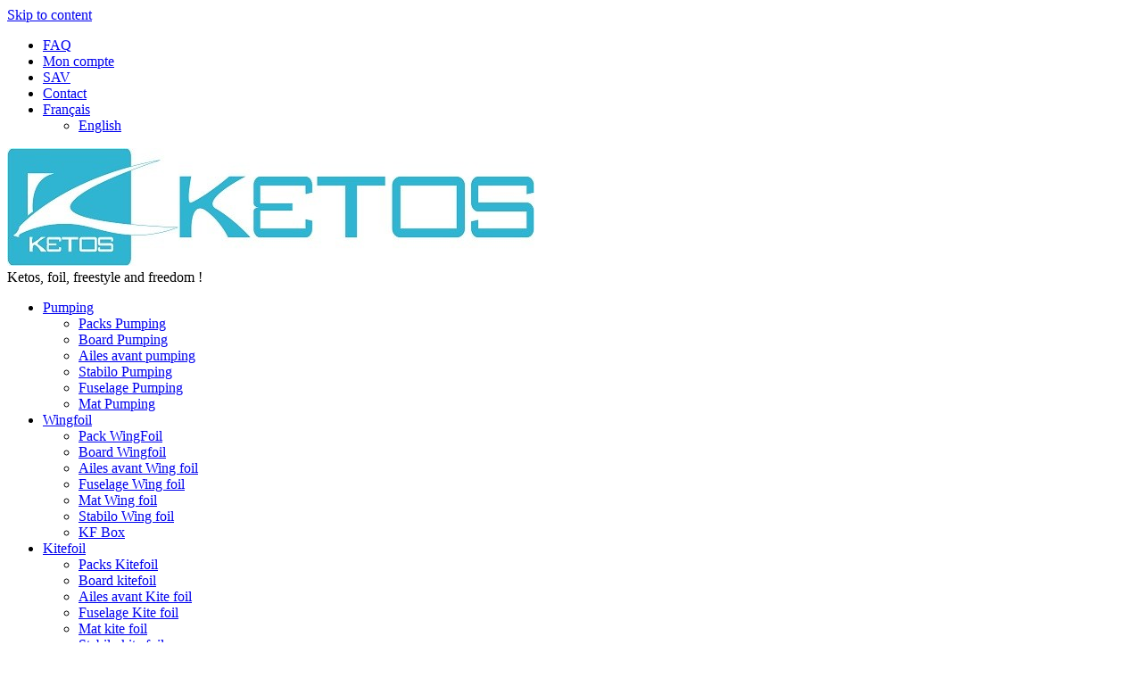

--- FILE ---
content_type: text/html; charset=UTF-8
request_url: https://www.ketos-foil.com/mats-wing-foil/
body_size: 18291
content:
<!DOCTYPE html><html class="html" lang="fr-FR"><head><meta charset="UTF-8"><link rel="profile" href="https://gmpg.org/xfn/11"><meta name='robots' content='index, follow, max-image-preview:large, max-snippet:-1, max-video-preview:-1' /><link rel="alternate" hreflang="fr" href="https://www.ketos-foil.com/mats-wing-foil/" /><link rel="alternate" hreflang="en" href="https://www.ketos-foil.com/en/masts-en/" /><link rel="alternate" hreflang="x-default" href="https://www.ketos-foil.com/mats-wing-foil/" /><meta name="viewport" content="width=device-width, initial-scale=1"><link media="all" href="https://www.ketos-foil.com/wp-content/cache/autoptimize/autoptimize_7ed4f3d96d29775e16f64667e1ca924d.php" rel="stylesheet"><link media="screen" href="https://www.ketos-foil.com/wp-content/cache/autoptimize/autoptimize_d6a63ea51e7b4f3ca2f5139193771bab.php" rel="stylesheet"><title>Mâts de KITEFOIL, by KETOS Mat Wing foil - KETOS FOIL - foil carbone d&#039;exception depuis 2009</title><meta name="description" content="Gamme des mâts KETOS : trouvez le profil et la longueur adaptés à votre pratique. Mâts carbone, technologie KETOS Core, de 65cm à 100cm" /><link rel="canonical" href="https://www.ketos-foil.com/mats-wing-foil/" /><meta property="og:locale" content="fr_FR" /><meta property="og:type" content="article" /><meta property="og:title" content="Mâts de KITEFOIL, by KETOS Mat Wing foil - KETOS FOIL - foil carbone d&#039;exception depuis 2009" /><meta property="og:description" content="Gamme des mâts KETOS : trouvez le profil et la longueur adaptés à votre pratique. Mâts carbone, technologie KETOS Core, de 65cm à 100cm" /><meta property="og:url" content="https://www.ketos-foil.com/mats-wing-foil/" /><meta property="og:site_name" content="KETOS FOIL - foil carbone d&#039;exception depuis 2009" /><meta name="twitter:card" content="summary_large_image" /> <script type="application/ld+json" class="yoast-schema-graph">{"@context":"https://schema.org","@graph":[{"@type":"CollectionPage","@id":"https://www.ketos-foil.com/mats-wing-foil/","url":"https://www.ketos-foil.com/mats-wing-foil/","name":"Mâts de KITEFOIL, by KETOS Mat Wing foil - KETOS FOIL - foil carbone d&#039;exception depuis 2009","isPartOf":{"@id":"https://www.ketos-foil.com/#website"},"primaryImageOfPage":{"@id":"https://www.ketos-foil.com/mats-wing-foil/#primaryimage"},"image":{"@id":"https://www.ketos-foil.com/mats-wing-foil/#primaryimage"},"thumbnailUrl":"https://www.ketos-foil.com/wp-content/uploads/2025/08/Mat-EVO-2-.png","description":"Gamme des mâts KETOS : trouvez le profil et la longueur adaptés à votre pratique. Mâts carbone, technologie KETOS Core, de 65cm à 100cm","breadcrumb":{"@id":"https://www.ketos-foil.com/mats-wing-foil/#breadcrumb"},"inLanguage":"fr-FR"},{"@type":"ImageObject","inLanguage":"fr-FR","@id":"https://www.ketos-foil.com/mats-wing-foil/#primaryimage","url":"https://www.ketos-foil.com/wp-content/uploads/2025/08/Mat-EVO-2-.png","contentUrl":"https://www.ketos-foil.com/wp-content/uploads/2025/08/Mat-EVO-2-.png","width":2000,"height":2000},{"@type":"BreadcrumbList","@id":"https://www.ketos-foil.com/mats-wing-foil/#breadcrumb","itemListElement":[{"@type":"ListItem","position":1,"name":"Ketos","item":"https://www.ketos-foil.com/"},{"@type":"ListItem","position":2,"name":"Mat pour foil","item":"https://www.ketos-foil.com/mat-pour-foil/"},{"@type":"ListItem","position":3,"name":"Mat Wing foil"}]},{"@type":"WebSite","@id":"https://www.ketos-foil.com/#website","url":"https://www.ketos-foil.com/","name":"KETOS FOIL - foil carbone d&#039;exception depuis 2009","description":"Foil carbone pour kitefoil, wing foil, wake foil, surf foil, pumping foil","publisher":{"@id":"https://www.ketos-foil.com/#organization"},"potentialAction":[{"@type":"SearchAction","target":{"@type":"EntryPoint","urlTemplate":"https://www.ketos-foil.com/?s={search_term_string}"},"query-input":{"@type":"PropertyValueSpecification","valueRequired":true,"valueName":"search_term_string"}}],"inLanguage":"fr-FR"},{"@type":"Organization","@id":"https://www.ketos-foil.com/#organization","name":"KETOS FOIL","alternateName":"Ketos : foil, freestyle and freedom","url":"https://www.ketos-foil.com/","logo":{"@type":"ImageObject","inLanguage":"fr-FR","@id":"https://www.ketos-foil.com/#/schema/logo/image/","url":"https://www.ketos-foil.com/wp-content/uploads/2022/10/ketos-foil-3G-composite.jpg","contentUrl":"https://www.ketos-foil.com/wp-content/uploads/2022/10/ketos-foil-3G-composite.jpg","width":591,"height":132,"caption":"KETOS FOIL"},"image":{"@id":"https://www.ketos-foil.com/#/schema/logo/image/"},"sameAs":["https://www.facebook.com/ketosfoil","https://www.instagram.com/ketosfoil/","https://www.youtube.com/@Ketosfoil","https://vimeo.com/ketosfoil","https://www.tiktok.com/@ketosfoil"]}]}</script> <link rel='dns-prefetch' href='//cdnjs.cloudflare.com' /><link rel='dns-prefetch' href='//capi-automation.s3.us-east-2.amazonaws.com' /><link rel='dns-prefetch' href='//www.googletagmanager.com' /><link href='https://fonts.gstatic.com' crossorigin='anonymous' rel='preconnect' /><link rel="alternate" type="application/rss+xml" title="KETOS FOIL - foil carbone d&#039;exception depuis 2009 &raquo; Flux" href="https://www.ketos-foil.com/feed/" /><link rel="alternate" type="application/rss+xml" title="KETOS FOIL - foil carbone d&#039;exception depuis 2009 &raquo; Flux des commentaires" href="https://www.ketos-foil.com/comments/feed/" /><link rel="alternate" type="application/rss+xml" title="Flux pour KETOS FOIL - foil carbone d&#039;exception depuis 2009 &raquo; Mat Wing foil Catégorie" href="https://www.ketos-foil.com/mats-wing-foil/feed/" /><link rel='stylesheet' id='dashicons-css' href='https://www.ketos-foil.com/wp-includes/css/dashicons.min.css' media='all' /> <script type="text/template" id="tmpl-variation-template"><div class="woocommerce-variation-description">{{{ data.variation.variation_description }}}</div>
	<div class="woocommerce-variation-price">{{{ data.variation.price_html }}}</div>
	<div class="woocommerce-variation-availability">{{{ data.variation.availability_html }}}</div></script> <script type="text/template" id="tmpl-unavailable-variation-template"><p role="alert">Désolé, ce produit n&rsquo;est pas disponible. Veuillez choisir une combinaison différente.</p></script> <script src="https://www.ketos-foil.com/wp-includes/js/jquery/jquery.min.js" id="jquery-core-js"></script> <script id="wpml-cookie-js-extra">var wpml_cookies = {"wp-wpml_current_language":{"value":"fr","expires":1,"path":"/"}};
var wpml_cookies = {"wp-wpml_current_language":{"value":"fr","expires":1,"path":"/"}};
//# sourceURL=wpml-cookie-js-extra</script> <script id="cookie-notice-front-js-before">var cnArgs = {"ajaxUrl":"https:\/\/www.ketos-foil.com\/wp-admin\/admin-ajax.php","nonce":"a96d90c421","hideEffect":"fade","position":"bottom","onScroll":false,"onScrollOffset":100,"onClick":false,"cookieName":"cookie_notice_accepted","cookieTime":2592000,"cookieTimeRejected":2592000,"globalCookie":false,"redirection":false,"cache":true,"revokeCookies":false,"revokeCookiesOpt":"automatic"};

//# sourceURL=cookie-notice-front-js-before</script> <script id="wc_order_proposal-frontend-js-js-extra">var wpo_wcop = {"decline_proposal":"\u00cates-vous s\u00fbr de vouloir refuser ce devis ?"};
//# sourceURL=wc_order_proposal-frontend-js-js-extra</script> <script id="wc-add-to-cart-js-extra">var wc_add_to_cart_params = {"ajax_url":"/wp-admin/admin-ajax.php","wc_ajax_url":"/?wc-ajax=%%endpoint%%","i18n_view_cart":"Voir le panier","cart_url":"https://www.ketos-foil.com/panier/","is_cart":"","cart_redirect_after_add":"no"};
//# sourceURL=wc-add-to-cart-js-extra</script> <script id="woocommerce-js-extra">var woocommerce_params = {"ajax_url":"/wp-admin/admin-ajax.php","wc_ajax_url":"/?wc-ajax=%%endpoint%%","i18n_password_show":"Afficher le mot de passe","i18n_password_hide":"Masquer le mot de passe"};
//# sourceURL=woocommerce-js-extra</script> <script id="wp-util-js-extra">var _wpUtilSettings = {"ajax":{"url":"/wp-admin/admin-ajax.php"}};
//# sourceURL=wp-util-js-extra</script>    <script src="https://www.googletagmanager.com/gtag/js?id=GT-TBZJL5N" id="google_gtagjs-js" async></script> <script id="google_gtagjs-js-after">window.dataLayer = window.dataLayer || [];function gtag(){dataLayer.push(arguments);}
gtag("set","linker",{"domains":["www.ketos-foil.com"]});
gtag("js", new Date());
gtag("set", "developer_id.dZTNiMT", true);
gtag("config", "GT-TBZJL5N");
gtag("config", "AW-16618307909");
//# sourceURL=google_gtagjs-js-after</script> <script id="wc-cart-fragments-js-extra">var wc_cart_fragments_params = {"ajax_url":"/wp-admin/admin-ajax.php","wc_ajax_url":"/?wc-ajax=%%endpoint%%","cart_hash_key":"wc_cart_hash_e8133920036e2d391ea6da50414a2666","fragment_name":"wc_fragments_e8133920036e2d391ea6da50414a2666","request_timeout":"5000"};
//# sourceURL=wc-cart-fragments-js-extra</script> <link rel="https://api.w.org/" href="https://www.ketos-foil.com/wp-json/" /><link rel="alternate" title="JSON" type="application/json" href="https://www.ketos-foil.com/wp-json/wp/v2/product_cat/71" /><link rel="EditURI" type="application/rsd+xml" title="RSD" href="https://www.ketos-foil.com/xmlrpc.php?rsd" /><meta name="generator" content="WPML ver:4.6.7 stt:1,4;" /><meta name="generator" content="Site Kit by Google 1.171.0" /> <noscript><style>.woocommerce-product-gallery{ opacity: 1 !important; }</style></noscript> <script  type="text/javascript">!function(f,b,e,v,n,t,s){if(f.fbq)return;n=f.fbq=function(){n.callMethod?
					n.callMethod.apply(n,arguments):n.queue.push(arguments)};if(!f._fbq)f._fbq=n;
					n.push=n;n.loaded=!0;n.version='2.0';n.queue=[];t=b.createElement(e);t.async=!0;
					t.src=v;s=b.getElementsByTagName(e)[0];s.parentNode.insertBefore(t,s)}(window,
					document,'script','https://connect.facebook.net/en_US/fbevents.js');</script>  <script  type="text/javascript">fbq('init', '1087856920157077', {}, {
    "agent": "woocommerce_6-10.1.3-3.5.15"
});

				document.addEventListener( 'DOMContentLoaded', function() {
					// Insert placeholder for events injected when a product is added to the cart through AJAX.
					document.body.insertAdjacentHTML( 'beforeend', '<div class=\"wc-facebook-pixel-event-placeholder\"></div>' );
				}, false );</script> <link rel="icon" href="https://www.ketos-foil.com/wp-content/uploads/2024/03/cropped-android-chrome-512x512-1-32x32.png" sizes="32x32" /><link rel="icon" href="https://www.ketos-foil.com/wp-content/uploads/2024/03/cropped-android-chrome-512x512-1-192x192.png" sizes="192x192" /><link rel="apple-touch-icon" href="https://www.ketos-foil.com/wp-content/uploads/2024/03/cropped-android-chrome-512x512-1-180x180.png" /><meta name="msapplication-TileImage" content="https://www.ketos-foil.com/wp-content/uploads/2024/03/cropped-android-chrome-512x512-1-270x270.png" /></head><body class="archive tax-product_cat term-mats-wing-foil term-71 wp-custom-logo wp-embed-responsive wp-theme-oceanwp wp-child-theme-ketosv1 theme-oceanwp cookies-not-set woocommerce woocommerce-page woocommerce-demo-store woocommerce-no-js oceanwp-theme fullscreen-mobile default-breakpoint has-sidebar content-right-sidebar has-topbar has-breadcrumbs has-parallax-footer has-grid-list account-original-style" itemscope="itemscope" itemtype="https://schema.org/WebPage"><p role="complementary" aria-label="Notification de la boutique" class="woocommerce-store-notice demo_store" data-notice-id="0b55487d4f9849ebf90bd584f959f65c" style="display:none;">Foil carbone d'exception depuis 2009. Choisir un foil Ketos, c'est le choix de la légereté, du durable, le plaisir de la glisse. N'hésitez pas à nous contacter, anne@ketos-foil.com <a role="button" href="#" class="woocommerce-store-notice__dismiss-link">Ignorer</a></p><div id="outer-wrap" class="site clr"> <a class="skip-link screen-reader-text" href="#main">Skip to content</a><div id="wrap" class="clr"><div id="top-bar-wrap" class="clr"><div id="top-bar" class="clr container has-no-content"><div id="top-bar-inner" class="clr"><div id="top-bar-content" class="clr top-bar-right"><div id="top-bar-nav" class="navigation clr"><ul id="menu-barre-superieure" class="top-bar-menu dropdown-menu sf-menu"><li id="menu-item-10739" class="menu-item menu-item-type-post_type menu-item-object-page menu-item-10739"><a href="https://www.ketos-foil.com/faq-ketos/" class="menu-link">FAQ</a></li><li id="menu-item-10263" class="menu-item menu-item-type-post_type menu-item-object-page menu-item-10263"><a href="https://www.ketos-foil.com/mon-compte/" class="menu-link">Mon compte</a></li><li id="menu-item-10738" class="menu-item menu-item-type-post_type menu-item-object-page menu-item-10738"><a href="https://www.ketos-foil.com/forfait-entretien-et-reparation-foil/" class="menu-link">SAV</a></li><li id="menu-item-10267" class="menu-item menu-item-type-post_type menu-item-object-page menu-item-10267"><a href="https://www.ketos-foil.com/contact-ketos-foil/" class="menu-link">Contact</a></li><li id="menu-item-wpml-ls-1072-fr" class="menu-item wpml-ls-slot-1072 wpml-ls-item wpml-ls-item-fr wpml-ls-current-language wpml-ls-menu-item wpml-ls-first-item menu-item-type-wpml_ls_menu_item menu-item-object-wpml_ls_menu_item menu-item-has-children dropdown menu-item-wpml-ls-1072-fr"><a title="Français" href="https://www.ketos-foil.com/mats-wing-foil/" class="menu-link"><span class="wpml-ls-native" lang="fr">Français</span><i class="nav-arrow fa fa-angle-down" aria-hidden="true" role="img"></i></a><ul class="sub-menu"><li id="menu-item-wpml-ls-1072-en" class="menu-item wpml-ls-slot-1072 wpml-ls-item wpml-ls-item-en wpml-ls-menu-item wpml-ls-last-item menu-item-type-wpml_ls_menu_item menu-item-object-wpml_ls_menu_item menu-item-wpml-ls-1072-en"><a title="English" href="https://www.ketos-foil.com/en/masts-en/" class="menu-link"><span class="wpml-ls-native" lang="en">English</span></a></li></ul></li></ul></div></div></div></div></div><header id="site-header" class="minimal-header effect-four clr"
 data-height="74"  itemscope="itemscope" itemtype="https://schema.org/WPHeader" role="banner"><div id="site-header-inner" class="clr flex flex-row !justify-between gap-5 items-center"><div id="site-logo" class="clr" itemscope itemtype="https://schema.org/Brand" ><div id="site-logo-inner" class="clr"> <a href="https://www.ketos-foil.com/" class="custom-logo-link" rel="home"><img width="591" height="132" src="https://www.ketos-foil.com/wp-content/uploads/2022/10/ketos-foil-3G-composite.jpg" class="custom-logo" alt="Ketos foil - 3G Composite" decoding="async" fetchpriority="high" srcset="https://www.ketos-foil.com/wp-content/uploads/2022/10/ketos-foil-3G-composite.jpg 591w, https://www.ketos-foil.com/wp-content/uploads/2022/10/ketos-foil-3G-composite-300x67.jpg 300w, https://www.ketos-foil.com/wp-content/uploads/2022/10/ketos-foil-3G-composite-416x93.jpg 416w" sizes="(max-width: 591px) 100vw, 591px" /></a></div></div><div class="after-header-content"><div class="after-header-content-inner"> Ketos, foil, freestyle and freedom !</div></div><div id="site-navigation-wrap" class="clr"><nav id="site-navigation" class="navigation main-navigation clr" itemscope="itemscope" itemtype="https://schema.org/SiteNavigationElement" role="navigation" ><ul id="menu-main-menu" class="main-menu dropdown-menu sf-menu"><li id="menu-item-17932" class="menu-item menu-item-type-taxonomy menu-item-object-product_cat menu-item-has-children dropdown menu-item-17932"><a href="https://www.ketos-foil.com/pumping/" class="menu-link"><span class="text-wrap">Pumping<i class="nav-arrow fa fa-angle-down" aria-hidden="true" role="img"></i></span></a><ul class="sub-menu"><li id="menu-item-17933" class="menu-item menu-item-type-taxonomy menu-item-object-product_cat menu-item-17933"><a href="https://www.ketos-foil.com/packs-pumping/" class="menu-link"><span class="text-wrap">Packs Pumping</span></a></li><li id="menu-item-17934" class="menu-item menu-item-type-taxonomy menu-item-object-product_cat menu-item-17934"><a href="https://www.ketos-foil.com/board-pumping/" class="menu-link"><span class="text-wrap">Board Pumping</span></a></li><li id="menu-item-17937" class="menu-item menu-item-type-taxonomy menu-item-object-product_cat menu-item-17937"><a href="https://www.ketos-foil.com/ailes-avant-pumping/" class="menu-link"><span class="text-wrap">Ailes avant pumping</span></a></li><li id="menu-item-18633" class="menu-item menu-item-type-taxonomy menu-item-object-product_cat menu-item-18633"><a href="https://www.ketos-foil.com/stabilo-pumping/" class="menu-link"><span class="text-wrap">Stabilo Pumping</span></a></li><li id="menu-item-18626" class="menu-item menu-item-type-taxonomy menu-item-object-product_cat menu-item-18626"><a href="https://www.ketos-foil.com/fuselage-pumping/" class="menu-link"><span class="text-wrap">Fuselage Pumping</span></a></li><li id="menu-item-17936" class="menu-item menu-item-type-taxonomy menu-item-object-product_cat menu-item-17936"><a href="https://www.ketos-foil.com/mat-pumping/" class="menu-link"><span class="text-wrap">Mat Pumping</span></a></li></ul></li><li id="menu-item-17924" class="menu-item menu-item-type-taxonomy menu-item-object-product_cat current-menu-ancestor current-menu-parent menu-item-has-children dropdown menu-item-17924"><a href="https://www.ketos-foil.com/wing-foil/" class="menu-link"><span class="text-wrap">Wingfoil<i class="nav-arrow fa fa-angle-down" aria-hidden="true" role="img"></i></span></a><ul class="sub-menu"><li id="menu-item-17925" class="menu-item menu-item-type-taxonomy menu-item-object-product_cat menu-item-17925"><a href="https://www.ketos-foil.com/pack-wingfoil/" class="menu-link"><span class="text-wrap">Pack WingFoil</span></a></li><li id="menu-item-17926" class="menu-item menu-item-type-taxonomy menu-item-object-product_cat menu-item-17926"><a href="https://www.ketos-foil.com/board-wingfoil/" class="menu-link"><span class="text-wrap">Board Wingfoil</span></a></li><li id="menu-item-17927" class="menu-item menu-item-type-taxonomy menu-item-object-product_cat menu-item-17927"><a href="https://www.ketos-foil.com/ailes-avant-wing-foil/" class="menu-link"><span class="text-wrap">Ailes avant Wing foil</span></a></li><li id="menu-item-17928" class="menu-item menu-item-type-taxonomy menu-item-object-product_cat menu-item-17928"><a href="https://www.ketos-foil.com/fuselage-wing-foil/" class="menu-link"><span class="text-wrap">Fuselage Wing foil</span></a></li><li id="menu-item-17929" class="menu-item menu-item-type-taxonomy menu-item-object-product_cat current-menu-item menu-item-17929"><a href="https://www.ketos-foil.com/mats-wing-foil/" class="menu-link"><span class="text-wrap">Mat Wing foil</span></a></li><li id="menu-item-17930" class="menu-item menu-item-type-taxonomy menu-item-object-product_cat menu-item-17930"><a href="https://www.ketos-foil.com/stabilo-wing-foil/" class="menu-link"><span class="text-wrap">Stabilo Wing foil</span></a></li><li id="menu-item-17931" class="menu-item menu-item-type-taxonomy menu-item-object-product_cat menu-item-17931"><a href="https://www.ketos-foil.com/foil-kf-box/" class="menu-link"><span class="text-wrap">KF Box</span></a></li></ul></li><li id="menu-item-17938" class="menu-item menu-item-type-taxonomy menu-item-object-product_cat menu-item-has-children dropdown menu-item-17938"><a href="https://www.ketos-foil.com/kitefoil/" class="menu-link"><span class="text-wrap">Kitefoil<i class="nav-arrow fa fa-angle-down" aria-hidden="true" role="img"></i></span></a><ul class="sub-menu"><li id="menu-item-17939" class="menu-item menu-item-type-taxonomy menu-item-object-product_cat menu-item-17939"><a href="https://www.ketos-foil.com/packs-kitefoil/" class="menu-link"><span class="text-wrap">Packs Kitefoil</span></a></li><li id="menu-item-17940" class="menu-item menu-item-type-taxonomy menu-item-object-product_cat menu-item-17940"><a href="https://www.ketos-foil.com/board-kitefoil/" class="menu-link"><span class="text-wrap">Board kitefoil</span></a></li><li id="menu-item-17941" class="menu-item menu-item-type-taxonomy menu-item-object-product_cat menu-item-17941"><a href="https://www.ketos-foil.com/ailes-avant-kite-foil/" class="menu-link"><span class="text-wrap">Ailes avant Kite foil</span></a></li><li id="menu-item-17942" class="menu-item menu-item-type-taxonomy menu-item-object-product_cat menu-item-17942"><a href="https://www.ketos-foil.com/fuselage-kite-foil/" class="menu-link"><span class="text-wrap">Fuselage Kite foil</span></a></li><li id="menu-item-17943" class="menu-item menu-item-type-taxonomy menu-item-object-product_cat menu-item-17943"><a href="https://www.ketos-foil.com/mat-kite-foil/" class="menu-link"><span class="text-wrap">Mat kite foil</span></a></li><li id="menu-item-17944" class="menu-item menu-item-type-taxonomy menu-item-object-product_cat menu-item-17944"><a href="https://www.ketos-foil.com/stabilo-kite-foil/" class="menu-link"><span class="text-wrap">Stabilo kite foil</span></a></li><li id="menu-item-17945" class="menu-item menu-item-type-taxonomy menu-item-object-product_cat menu-item-17945"><a href="https://www.ketos-foil.com/foil-kf-box/" class="menu-link"><span class="text-wrap">KF Box</span></a></li></ul></li><li id="menu-item-12464" class="menu-item menu-item-type-custom menu-item-object-custom menu-item-has-children dropdown menu-item-12464"><a href="#" class="menu-link"><span class="text-wrap">Autres foils<i class="nav-arrow fa fa-angle-down" aria-hidden="true" role="img"></i></span></a><ul class="sub-menu"><li id="menu-item-17946" class="menu-item menu-item-type-taxonomy menu-item-object-product_cat menu-item-17946"><a href="https://www.ketos-foil.com/wake-foil/" class="menu-link"><span class="text-wrap">Wake foil</span></a></li><li id="menu-item-17947" class="menu-item menu-item-type-taxonomy menu-item-object-product_cat menu-item-17947"><a href="https://www.ketos-foil.com/surf-foil/" class="menu-link"><span class="text-wrap">Surf foil &#8211; DownWind</span></a></li></ul></li><li id="menu-item-22955" class="menu-item menu-item-type-taxonomy menu-item-object-product_cat menu-item-has-children dropdown menu-item-22955"><a href="https://www.ketos-foil.com/one-screw/" class="menu-link"><span class="text-wrap">One Screw<i class="nav-arrow fa fa-angle-down" aria-hidden="true" role="img"></i></span></a><ul class="sub-menu"><li id="menu-item-22961" class="menu-item menu-item-type-taxonomy menu-item-object-product_cat menu-item-22961"><a href="https://www.ketos-foil.com/ailes-avant/" class="menu-link"><span class="text-wrap">Ailes avant One Screw</span></a></li><li id="menu-item-22962" class="menu-item menu-item-type-taxonomy menu-item-object-product_cat menu-item-22962"><a href="https://www.ketos-foil.com/fuselage-onescrew/" class="menu-link"><span class="text-wrap">Fuselage One Screw</span></a></li><li id="menu-item-22963" class="menu-item menu-item-type-taxonomy menu-item-object-product_cat menu-item-22963"><a href="https://www.ketos-foil.com/mat-one-screw/" class="menu-link"><span class="text-wrap">Mât One Screw</span></a></li><li id="menu-item-22964" class="menu-item menu-item-type-taxonomy menu-item-object-product_cat menu-item-22964"><a href="https://www.ketos-foil.com/stab-one-screw/" class="menu-link"><span class="text-wrap">Stab One Screw</span></a></li><li id="menu-item-23007" class="menu-item menu-item-type-taxonomy menu-item-object-product_cat menu-item-23007"><a href="https://www.ketos-foil.com/pack-kite-foil-one-screw/" class="menu-link"><span class="text-wrap">Pack Kite Foil One Screw</span></a></li></ul></li><li id="menu-item-10646" class="menu-item menu-item-type-custom menu-item-object-custom menu-item-has-children dropdown menu-item-10646"><a href="https://www.ketos-foil.com/foil-accessoires/" class="menu-link"><span class="text-wrap">Accessoires<i class="nav-arrow fa fa-angle-down" aria-hidden="true" role="img"></i></span></a><ul class="sub-menu"><li id="menu-item-17948" class="menu-item menu-item-type-taxonomy menu-item-object-product_cat menu-item-17948"><a href="https://www.ketos-foil.com/foil-bagagerie/" class="menu-link"><span class="text-wrap">Bagagerie foil</span></a></li><li id="menu-item-17949" class="menu-item menu-item-type-taxonomy menu-item-object-product_cat menu-item-17949"><a href="https://www.ketos-foil.com/barre-de-kite/" class="menu-link"><span class="text-wrap">Barre de kite</span></a></li><li id="menu-item-17950" class="menu-item menu-item-type-taxonomy menu-item-object-product_cat menu-item-17950"><a href="https://www.ketos-foil.com/accessoires-boards/" class="menu-link"><span class="text-wrap">Accessoires pour board foil</span></a></li><li id="menu-item-17951" class="menu-item menu-item-type-taxonomy menu-item-object-product_cat menu-item-17951"><a href="https://www.ketos-foil.com/foil-kf-box/" class="menu-link"><span class="text-wrap">KF Box</span></a></li><li id="menu-item-17952" class="menu-item menu-item-type-taxonomy menu-item-object-product_cat menu-item-17952"><a href="https://www.ketos-foil.com/foil-quincaillerie/" class="menu-link"><span class="text-wrap">Quincaillerie</span></a></li><li id="menu-item-17953" class="menu-item menu-item-type-taxonomy menu-item-object-product_cat menu-item-17953"><a href="https://www.ketos-foil.com/reglages/" class="menu-link"><span class="text-wrap">Réglages</span></a></li><li id="menu-item-17954" class="menu-item menu-item-type-taxonomy menu-item-object-product_cat menu-item-17954"><a href="https://www.ketos-foil.com/t-shirts-sweat-goodies-foil-accessoires/" class="menu-link"><span class="text-wrap">Vêtements &amp; Goodies</span></a></li></ul></li><li id="menu-item-22690" class="menu-item menu-item-type-taxonomy menu-item-object-product_cat menu-item-has-children dropdown menu-item-22690"><a href="https://www.ketos-foil.com/bons-plans/" class="menu-link"><span class="text-wrap">Bons Plans<i class="nav-arrow fa fa-angle-down" aria-hidden="true" role="img"></i></span></a><ul class="sub-menu"><li id="menu-item-11852" class="menu-item menu-item-type-post_type menu-item-object-post menu-item-11852"><a href="https://www.ketos-foil.com/foil-occasion/" class="menu-link"><span class="text-wrap">Foil d’occasion</span></a></li><li id="menu-item-22691" class="menu-item menu-item-type-taxonomy menu-item-object-product_cat menu-item-22691"><a href="https://www.ketos-foil.com/foil-reconditionne/" class="menu-link"><span class="text-wrap">Foil Reconditionné</span></a></li><li id="menu-item-10627" class="menu-item menu-item-type-post_type menu-item-object-page menu-item-10627"><a href="https://www.ketos-foil.com/dernieres-nouveautes-foil/" class="menu-link"><span class="text-wrap">Nouveautés</span></a></li><li id="menu-item-11853" class="menu-item menu-item-type-custom menu-item-object-custom menu-item-11853"><a href="https://www.ketos-foil.com/ketos-foil/carte-cadeau-ketos/" class="menu-link"><span class="text-wrap">Carte cadeau foil</span></a></li></ul></li><li class="woo-menu-icon wcmenucart-toggle-drop_down toggle-cart-widget"> <a href="https://www.ketos-foil.com/panier/" class="wcmenucart"> <span class="wcmenucart-count"><i class=" icon-handbag" aria-hidden="true" role="img"></i><span class="wcmenucart-details count">0</span></span> </a><div class="current-shop-items-dropdown owp-mini-cart clr"><div class="current-shop-items-inner clr"><div class="widget woocommerce widget_shopping_cart"><div class="widget_shopping_cart_content"></div></div></div></div></li><li class="search-toggle-li" ><a href="https://www.ketos-foil.com/#" class="site-search-toggle search-dropdown-toggle"><span class="screen-reader-text">Toggle website search</span><i class=" icon-magnifier" aria-hidden="true" role="img"></i></a></li></ul><div id="searchform-dropdown" class="header-searchform-wrap clr" ><form aria-label="Rechercher sur ce site" role="search" method="get" class="searchform" action="https://www.ketos-foil.com/"> <input aria-label="Insérer une requête de recherche" type="search" id="ocean-search-form-1" class="field" autocomplete="off" placeholder="Rechercher" name="s"> <input type='hidden' name='lang' value='fr' /></form></div></nav></div><div class="oceanwp-mobile-menu-icon clr mobile-right"> <a href="https://www.ketos-foil.com/panier/" class="wcmenucart"> <span class="wcmenucart-count"><i class=" icon-handbag" aria-hidden="true" role="img"></i><span class="wcmenucart-details count">0</span></span> </a> <a href="https://www.ketos-foil.com/#mobile-menu-toggle" class="mobile-menu"  aria-label="Menu mobile"> <i class="fa fa-bars" aria-hidden="true"></i> <span class="oceanwp-text">Menu</span> <span class="oceanwp-close-text">Fermer</span> </a></div></div></header><main id="main" class="site-main clr"  role="main"><header class="page-header"><div class="container clr page-header-inner"><h1 class="page-header-title clr" itemprop="headline">Mat Wing foil</h1><nav role="navigation" aria-label="Fil d’Ariane" class="site-breadcrumbs clr position-under-title"><ol class="trail-items" itemscope itemtype="http://schema.org/BreadcrumbList"><meta name="numberOfItems" content="4" /><meta name="itemListOrder" content="Ascending" /><li class="trail-item trail-begin" itemprop="itemListElement" itemscope itemtype="https://schema.org/ListItem"><a href="https://www.ketos-foil.com" rel="home" aria-label="Ketos" itemprop="item"><span itemprop="name"><span class="breadcrumb-home">Ketos</span></span></a><span class="breadcrumb-sep">></span><meta itemprop="position" content="1" /></li><li class="trail-item" itemprop="itemListElement" itemscope itemtype="https://schema.org/ListItem"><a href="https://www.ketos-foil.com/boutique/" itemprop="item"><span itemprop="name">Produits</span></a><span class="breadcrumb-sep">></span><meta itemprop="position" content="2" /></li><li class="trail-item" itemprop="itemListElement" itemscope itemtype="https://schema.org/ListItem"><a href="https://www.ketos-foil.com/mat-pour-foil/" itemprop="item"><span itemprop="name">Mat pour foil</span></a><span class="breadcrumb-sep">></span><meta itemprop="position" content="3" /></li><li class="trail-item trail-end" itemprop="itemListElement" itemscope itemtype="https://schema.org/ListItem"><span itemprop="name"><a href="https://www.ketos-foil.com/mats-wing-foil/">Mat Wing foil</a></span><meta itemprop="position" content="4" /></li></ol></nav></div></header><div id="content-wrap" class="container clr"><div id="primary" class="content-area clr"><div id="content" class="clr site-content"><article class="entry-content entry clr"><header class="woocommerce-products-header"><div class="term-description"><p>Retrouvez ici l&rsquo;ensemble des mâts conçus et produits par KETOS pour la gamme Kite &amp; Wing, <strong>en stock</strong>, ou maxi 8 jours</p><p>Ces mâts bénéficient de toute l’expérience de Ketos dans la fabrication des foils carbone depuis 2009</p></div></header><div class="woocommerce-notices-wrapper"></div><div class="oceanwp-toolbar clr"><nav class="oceanwp-grid-list"><a href="#" id="oceanwp-grid" title="Vue en grille" class="active  grid-btn"><i class=" icon-grid" aria-hidden="true" role="img"></i></a><a href="#" id="oceanwp-list" title="Vue en liste" class=" list-btn"><i class=" icon-list" aria-hidden="true" role="img"></i></a></nav><form class="woocommerce-ordering" method="get"> <select
 name="orderby"
 class="orderby"
 aria-label="Commande"
 ><option value="menu_order"  selected='selected'>Tri par défaut</option><option value="popularity" >Tri par popularité</option><option value="rating" >Tri par notes moyennes</option><option value="date" >Tri du plus récent au plus ancien</option><option value="price" >Tri par tarif croissant</option><option value="price-desc" >Tri par tarif décroissant</option><option value="name" >Trier par ordre alphabetique</option> </select> <input type="hidden" name="paged" value="1" /></form></div><ul class="products oceanwp-row clr grid"><li class="entry has-media col span_1_of_3 owp-content-center owp-thumbs-layout-horizontal owp-btn-normal owp-tabs-layout-section circle-sale product type-product post-22346 status-publish first instock product_cat-mat-pour-foil product_cat-mat-pumping product_cat-mats-wing-foil has-post-thumbnail taxable shipping-taxable purchasable product-type-variable has-default-attributes"><div class="product-inner clr"><div class="woo-entry-image clr"> <a href="https://www.ketos-foil.com/mat-pour-foil/mat-evo-ii/" class="woocommerce-LoopProduct-link"><noscript><img width="300" height="300" src="https://www.ketos-foil.com/wp-content/uploads/2025/08/Mat-EVO-2--300x300.png" class="woo-entry-image-main" alt="Mât KETOS FOIL EVO 2" itemprop="image" decoding="async" srcset="https://www.ketos-foil.com/wp-content/uploads/2025/08/Mat-EVO-2--300x300.png 300w, https://www.ketos-foil.com/wp-content/uploads/2025/08/Mat-EVO-2--1024x1024.png 1024w, https://www.ketos-foil.com/wp-content/uploads/2025/08/Mat-EVO-2--150x150.png 150w, https://www.ketos-foil.com/wp-content/uploads/2025/08/Mat-EVO-2--768x768.png 768w, https://www.ketos-foil.com/wp-content/uploads/2025/08/Mat-EVO-2--1536x1536.png 1536w, https://www.ketos-foil.com/wp-content/uploads/2025/08/Mat-EVO-2--600x600.png 600w, https://www.ketos-foil.com/wp-content/uploads/2025/08/Mat-EVO-2--100x100.png 100w, https://www.ketos-foil.com/wp-content/uploads/2025/08/Mat-EVO-2-.png 2000w" sizes="(max-width: 300px) 100vw, 300px" /></noscript><img width="300" height="300" src='data:image/svg+xml,%3Csvg%20xmlns=%22http://www.w3.org/2000/svg%22%20viewBox=%220%200%20300%20300%22%3E%3C/svg%3E' data-src="https://www.ketos-foil.com/wp-content/uploads/2025/08/Mat-EVO-2--300x300.png" class="lazyload woo-entry-image-main" alt="Mât KETOS FOIL EVO 2" itemprop="image" decoding="async" data-srcset="https://www.ketos-foil.com/wp-content/uploads/2025/08/Mat-EVO-2--300x300.png 300w, https://www.ketos-foil.com/wp-content/uploads/2025/08/Mat-EVO-2--1024x1024.png 1024w, https://www.ketos-foil.com/wp-content/uploads/2025/08/Mat-EVO-2--150x150.png 150w, https://www.ketos-foil.com/wp-content/uploads/2025/08/Mat-EVO-2--768x768.png 768w, https://www.ketos-foil.com/wp-content/uploads/2025/08/Mat-EVO-2--1536x1536.png 1536w, https://www.ketos-foil.com/wp-content/uploads/2025/08/Mat-EVO-2--600x600.png 600w, https://www.ketos-foil.com/wp-content/uploads/2025/08/Mat-EVO-2--100x100.png 100w, https://www.ketos-foil.com/wp-content/uploads/2025/08/Mat-EVO-2-.png 2000w" data-sizes="(max-width: 300px) 100vw, 300px" /></a></div><ul class="woo-entry-inner clr"><li class="image-wrap"><div class="woo-entry-image clr"> <a href="https://www.ketos-foil.com/mat-pour-foil/mat-evo-ii/" class="woocommerce-LoopProduct-link"><noscript><img width="300" height="300" src="https://www.ketos-foil.com/wp-content/uploads/2025/08/Mat-EVO-2--300x300.png" class="woo-entry-image-main" alt="Mât KETOS FOIL EVO 2" itemprop="image" decoding="async" srcset="https://www.ketos-foil.com/wp-content/uploads/2025/08/Mat-EVO-2--300x300.png 300w, https://www.ketos-foil.com/wp-content/uploads/2025/08/Mat-EVO-2--1024x1024.png 1024w, https://www.ketos-foil.com/wp-content/uploads/2025/08/Mat-EVO-2--150x150.png 150w, https://www.ketos-foil.com/wp-content/uploads/2025/08/Mat-EVO-2--768x768.png 768w, https://www.ketos-foil.com/wp-content/uploads/2025/08/Mat-EVO-2--1536x1536.png 1536w, https://www.ketos-foil.com/wp-content/uploads/2025/08/Mat-EVO-2--600x600.png 600w, https://www.ketos-foil.com/wp-content/uploads/2025/08/Mat-EVO-2--100x100.png 100w, https://www.ketos-foil.com/wp-content/uploads/2025/08/Mat-EVO-2-.png 2000w" sizes="(max-width: 300px) 100vw, 300px" /></noscript><img width="300" height="300" src='data:image/svg+xml,%3Csvg%20xmlns=%22http://www.w3.org/2000/svg%22%20viewBox=%220%200%20300%20300%22%3E%3C/svg%3E' data-src="https://www.ketos-foil.com/wp-content/uploads/2025/08/Mat-EVO-2--300x300.png" class="lazyload woo-entry-image-main" alt="Mât KETOS FOIL EVO 2" itemprop="image" decoding="async" data-srcset="https://www.ketos-foil.com/wp-content/uploads/2025/08/Mat-EVO-2--300x300.png 300w, https://www.ketos-foil.com/wp-content/uploads/2025/08/Mat-EVO-2--1024x1024.png 1024w, https://www.ketos-foil.com/wp-content/uploads/2025/08/Mat-EVO-2--150x150.png 150w, https://www.ketos-foil.com/wp-content/uploads/2025/08/Mat-EVO-2--768x768.png 768w, https://www.ketos-foil.com/wp-content/uploads/2025/08/Mat-EVO-2--1536x1536.png 1536w, https://www.ketos-foil.com/wp-content/uploads/2025/08/Mat-EVO-2--600x600.png 600w, https://www.ketos-foil.com/wp-content/uploads/2025/08/Mat-EVO-2--100x100.png 100w, https://www.ketos-foil.com/wp-content/uploads/2025/08/Mat-EVO-2-.png 2000w" data-sizes="(max-width: 300px) 100vw, 300px" /></a></div></li><li class="title"><h3><a href="https://www.ketos-foil.com/mat-pour-foil/mat-evo-ii/">Mât KETOS FOIL EVO 2</a></h3></li><li class="price-wrap"> <span class="price"><span class="woocommerce-Price-amount amount"><bdi>1190,00&nbsp;<span class="woocommerce-Price-currencySymbol">&euro;</span></bdi></span></span></li><li class="rating"></li><li class="woo-desc">Le mât EVO2 est un mât fin de 13.5mm qui a un rapport prix rigidité glisse incroyable, sur notre banc de test il bat haut la main les mats les plus hauts de gamme des plus grandes marques sans pour autant atteindre leurs prix! Un Mât aussi rigide que dynamique, avec une corde généreuse mais une grande finesse sur la…</li><li class="btn-wrap clr"><a href="https://www.ketos-foil.com/mat-pour-foil/mat-evo-ii/" aria-describedby="woocommerce_loop_add_to_cart_link_describedby_22346" data-quantity="1" class="button product_type_variable add_to_cart_button cfvsw_ajax_add_to_cart" data-product_id="22346" data-product_sku="" aria-label="Sélectionner les options pour &ldquo;Mât KETOS FOIL EVO 2&rdquo;" rel="nofollow" data-add_to_cart_text="Add to Cart" data-select_options_text="Choix des options">Choix des options</a> <span id="woocommerce_loop_add_to_cart_link_describedby_22346" class="screen-reader-text"> Ce produit a plusieurs variations. Les options peuvent être choisies sur la page du produit </span></li></ul></div></li><li class="entry has-media col span_1_of_3 owp-content-center owp-thumbs-layout-horizontal owp-btn-normal owp-tabs-layout-section circle-sale product type-product post-22433 status-publish instock product_cat-mat-pour-foil product_cat-mat-pumping product_cat-mats-wing-foil has-post-thumbnail taxable shipping-taxable purchasable product-type-variable has-default-attributes"><div class="product-inner clr"><div class="woo-entry-image clr"> <a href="https://www.ketos-foil.com/mat-pour-foil/mat-ketos-fortress-uhm-mat-en-beton-arme-pour-le-pumping-dock-start-le-wingfoil-et-le-kitefoil/" class="woocommerce-LoopProduct-link"><noscript><img width="300" height="450" src="https://www.ketos-foil.com/wp-content/uploads/2025/05/PAT-EVO2-300x450.jpg" class="woo-entry-image-main" alt="Mât KETOS FOIL FORTRESS UHM" itemprop="image" decoding="async" srcset="https://www.ketos-foil.com/wp-content/uploads/2025/05/PAT-EVO2-300x450.jpg 300w, https://www.ketos-foil.com/wp-content/uploads/2025/05/PAT-EVO2-200x300.jpg 200w, https://www.ketos-foil.com/wp-content/uploads/2025/05/PAT-EVO2-682x1024.jpg 682w, https://www.ketos-foil.com/wp-content/uploads/2025/05/PAT-EVO2-768x1153.jpg 768w, https://www.ketos-foil.com/wp-content/uploads/2025/05/PAT-EVO2-1023x1536.jpg 1023w, https://www.ketos-foil.com/wp-content/uploads/2025/05/PAT-EVO2-600x901.jpg 600w, https://www.ketos-foil.com/wp-content/uploads/2025/05/PAT-EVO2.jpg 1066w" sizes="(max-width: 300px) 100vw, 300px" /></noscript><img width="300" height="450" src='data:image/svg+xml,%3Csvg%20xmlns=%22http://www.w3.org/2000/svg%22%20viewBox=%220%200%20300%20450%22%3E%3C/svg%3E' data-src="https://www.ketos-foil.com/wp-content/uploads/2025/05/PAT-EVO2-300x450.jpg" class="lazyload woo-entry-image-main" alt="Mât KETOS FOIL FORTRESS UHM" itemprop="image" decoding="async" data-srcset="https://www.ketos-foil.com/wp-content/uploads/2025/05/PAT-EVO2-300x450.jpg 300w, https://www.ketos-foil.com/wp-content/uploads/2025/05/PAT-EVO2-200x300.jpg 200w, https://www.ketos-foil.com/wp-content/uploads/2025/05/PAT-EVO2-682x1024.jpg 682w, https://www.ketos-foil.com/wp-content/uploads/2025/05/PAT-EVO2-768x1153.jpg 768w, https://www.ketos-foil.com/wp-content/uploads/2025/05/PAT-EVO2-1023x1536.jpg 1023w, https://www.ketos-foil.com/wp-content/uploads/2025/05/PAT-EVO2-600x901.jpg 600w, https://www.ketos-foil.com/wp-content/uploads/2025/05/PAT-EVO2.jpg 1066w" data-sizes="(max-width: 300px) 100vw, 300px" /></a></div><ul class="woo-entry-inner clr"><li class="image-wrap"><div class="woo-entry-image clr"> <a href="https://www.ketos-foil.com/mat-pour-foil/mat-ketos-fortress-uhm-mat-en-beton-arme-pour-le-pumping-dock-start-le-wingfoil-et-le-kitefoil/" class="woocommerce-LoopProduct-link"><noscript><img width="300" height="450" src="https://www.ketos-foil.com/wp-content/uploads/2025/05/PAT-EVO2-300x450.jpg" class="woo-entry-image-main" alt="Mât KETOS FOIL FORTRESS UHM" itemprop="image" decoding="async" srcset="https://www.ketos-foil.com/wp-content/uploads/2025/05/PAT-EVO2-300x450.jpg 300w, https://www.ketos-foil.com/wp-content/uploads/2025/05/PAT-EVO2-200x300.jpg 200w, https://www.ketos-foil.com/wp-content/uploads/2025/05/PAT-EVO2-682x1024.jpg 682w, https://www.ketos-foil.com/wp-content/uploads/2025/05/PAT-EVO2-768x1153.jpg 768w, https://www.ketos-foil.com/wp-content/uploads/2025/05/PAT-EVO2-1023x1536.jpg 1023w, https://www.ketos-foil.com/wp-content/uploads/2025/05/PAT-EVO2-600x901.jpg 600w, https://www.ketos-foil.com/wp-content/uploads/2025/05/PAT-EVO2.jpg 1066w" sizes="(max-width: 300px) 100vw, 300px" /></noscript><img width="300" height="450" src='data:image/svg+xml,%3Csvg%20xmlns=%22http://www.w3.org/2000/svg%22%20viewBox=%220%200%20300%20450%22%3E%3C/svg%3E' data-src="https://www.ketos-foil.com/wp-content/uploads/2025/05/PAT-EVO2-300x450.jpg" class="lazyload woo-entry-image-main" alt="Mât KETOS FOIL FORTRESS UHM" itemprop="image" decoding="async" data-srcset="https://www.ketos-foil.com/wp-content/uploads/2025/05/PAT-EVO2-300x450.jpg 300w, https://www.ketos-foil.com/wp-content/uploads/2025/05/PAT-EVO2-200x300.jpg 200w, https://www.ketos-foil.com/wp-content/uploads/2025/05/PAT-EVO2-682x1024.jpg 682w, https://www.ketos-foil.com/wp-content/uploads/2025/05/PAT-EVO2-768x1153.jpg 768w, https://www.ketos-foil.com/wp-content/uploads/2025/05/PAT-EVO2-1023x1536.jpg 1023w, https://www.ketos-foil.com/wp-content/uploads/2025/05/PAT-EVO2-600x901.jpg 600w, https://www.ketos-foil.com/wp-content/uploads/2025/05/PAT-EVO2.jpg 1066w" data-sizes="(max-width: 300px) 100vw, 300px" /></a></div></li><li class="title"><h3><a href="https://www.ketos-foil.com/mat-pour-foil/mat-ketos-fortress-uhm-mat-en-beton-arme-pour-le-pumping-dock-start-le-wingfoil-et-le-kitefoil/">Mât KETOS FOIL FORTRESS UHM</a></h3></li><li class="price-wrap"> <span class="price">À partir de <span class="woocommerce-Price-amount amount"><bdi>1950,00&nbsp;<span class="woocommerce-Price-currencySymbol">&euro;</span></bdi></span></span></li><li class="rating"></li><li class="woo-desc">Le mât FORTRESS est un mât fin de 13.5mm qui a un rapport rigidité glisse incroyable, sur notre banc de test il bat haut la main les mats les plus hauts de gamme des plus grandes marques en Flexion et en Torsion! Ce mât a été dessiné pour l'utilisation avec les Ailes de très grandes envergures comme la 155LR à…</li><li class="btn-wrap clr"><a href="https://www.ketos-foil.com/mat-pour-foil/mat-ketos-fortress-uhm-mat-en-beton-arme-pour-le-pumping-dock-start-le-wingfoil-et-le-kitefoil/" aria-describedby="woocommerce_loop_add_to_cart_link_describedby_22433" data-quantity="1" class="button product_type_variable add_to_cart_button cfvsw_ajax_add_to_cart" data-product_id="22433" data-product_sku="" aria-label="Sélectionner les options pour &ldquo;Mât KETOS FOIL FORTRESS UHM&rdquo;" rel="nofollow" data-add_to_cart_text="Add to Cart" data-select_options_text="Choix des options">Choix des options</a> <span id="woocommerce_loop_add_to_cart_link_describedby_22433" class="screen-reader-text"> Ce produit a plusieurs variations. Les options peuvent être choisies sur la page du produit </span></li></ul></div></li><li class="entry has-media has-rating col span_1_of_3 owp-content-center owp-thumbs-layout-horizontal owp-btn-normal owp-tabs-layout-section circle-sale product type-product post-13670 status-publish last instock product_cat-ketos-foil product_cat-kitefoil product_cat-mat-kite-foil product_cat-mat-pour-foil product_cat-mats-wing-foil product_cat-wing-foil has-post-thumbnail taxable shipping-taxable purchasable product-type-variable"><div class="product-inner clr"><div class="woo-entry-image clr"> <a href="https://www.ketos-foil.com/mat-pour-foil/mat-kulan/" class="woocommerce-LoopProduct-link"><noscript><img width="300" height="424" src="https://www.ketos-foil.com/wp-content/uploads/2023/03/Design-sans-titre-4-300x424.png" class="woo-entry-image-main" alt="Mât KETOS FOIL KULAN" itemprop="image" decoding="async" srcset="https://www.ketos-foil.com/wp-content/uploads/2023/03/Design-sans-titre-4-300x424.png 300w, https://www.ketos-foil.com/wp-content/uploads/2023/03/Design-sans-titre-4-212x300.png 212w, https://www.ketos-foil.com/wp-content/uploads/2023/03/Design-sans-titre-4-724x1024.png 724w, https://www.ketos-foil.com/wp-content/uploads/2023/03/Design-sans-titre-4-768x1086.png 768w, https://www.ketos-foil.com/wp-content/uploads/2023/03/Design-sans-titre-4-1086x1536.png 1086w, https://www.ketos-foil.com/wp-content/uploads/2023/03/Design-sans-titre-4-600x849.png 600w, https://www.ketos-foil.com/wp-content/uploads/2023/03/Design-sans-titre-4.png 1414w" sizes="(max-width: 300px) 100vw, 300px" /></noscript><img width="300" height="424" src='data:image/svg+xml,%3Csvg%20xmlns=%22http://www.w3.org/2000/svg%22%20viewBox=%220%200%20300%20424%22%3E%3C/svg%3E' data-src="https://www.ketos-foil.com/wp-content/uploads/2023/03/Design-sans-titre-4-300x424.png" class="lazyload woo-entry-image-main" alt="Mât KETOS FOIL KULAN" itemprop="image" decoding="async" data-srcset="https://www.ketos-foil.com/wp-content/uploads/2023/03/Design-sans-titre-4-300x424.png 300w, https://www.ketos-foil.com/wp-content/uploads/2023/03/Design-sans-titre-4-212x300.png 212w, https://www.ketos-foil.com/wp-content/uploads/2023/03/Design-sans-titre-4-724x1024.png 724w, https://www.ketos-foil.com/wp-content/uploads/2023/03/Design-sans-titre-4-768x1086.png 768w, https://www.ketos-foil.com/wp-content/uploads/2023/03/Design-sans-titre-4-1086x1536.png 1086w, https://www.ketos-foil.com/wp-content/uploads/2023/03/Design-sans-titre-4-600x849.png 600w, https://www.ketos-foil.com/wp-content/uploads/2023/03/Design-sans-titre-4.png 1414w" data-sizes="(max-width: 300px) 100vw, 300px" /></a></div><ul class="woo-entry-inner clr"><li class="image-wrap"><div class="woo-entry-image clr"> <a href="https://www.ketos-foil.com/mat-pour-foil/mat-kulan/" class="woocommerce-LoopProduct-link"><noscript><img width="300" height="424" src="https://www.ketos-foil.com/wp-content/uploads/2023/03/Design-sans-titre-4-300x424.png" class="woo-entry-image-main" alt="Mât KETOS FOIL KULAN" itemprop="image" decoding="async" srcset="https://www.ketos-foil.com/wp-content/uploads/2023/03/Design-sans-titre-4-300x424.png 300w, https://www.ketos-foil.com/wp-content/uploads/2023/03/Design-sans-titre-4-212x300.png 212w, https://www.ketos-foil.com/wp-content/uploads/2023/03/Design-sans-titre-4-724x1024.png 724w, https://www.ketos-foil.com/wp-content/uploads/2023/03/Design-sans-titre-4-768x1086.png 768w, https://www.ketos-foil.com/wp-content/uploads/2023/03/Design-sans-titre-4-1086x1536.png 1086w, https://www.ketos-foil.com/wp-content/uploads/2023/03/Design-sans-titre-4-600x849.png 600w, https://www.ketos-foil.com/wp-content/uploads/2023/03/Design-sans-titre-4.png 1414w" sizes="(max-width: 300px) 100vw, 300px" /></noscript><img width="300" height="424" src='data:image/svg+xml,%3Csvg%20xmlns=%22http://www.w3.org/2000/svg%22%20viewBox=%220%200%20300%20424%22%3E%3C/svg%3E' data-src="https://www.ketos-foil.com/wp-content/uploads/2023/03/Design-sans-titre-4-300x424.png" class="lazyload woo-entry-image-main" alt="Mât KETOS FOIL KULAN" itemprop="image" decoding="async" data-srcset="https://www.ketos-foil.com/wp-content/uploads/2023/03/Design-sans-titre-4-300x424.png 300w, https://www.ketos-foil.com/wp-content/uploads/2023/03/Design-sans-titre-4-212x300.png 212w, https://www.ketos-foil.com/wp-content/uploads/2023/03/Design-sans-titre-4-724x1024.png 724w, https://www.ketos-foil.com/wp-content/uploads/2023/03/Design-sans-titre-4-768x1086.png 768w, https://www.ketos-foil.com/wp-content/uploads/2023/03/Design-sans-titre-4-1086x1536.png 1086w, https://www.ketos-foil.com/wp-content/uploads/2023/03/Design-sans-titre-4-600x849.png 600w, https://www.ketos-foil.com/wp-content/uploads/2023/03/Design-sans-titre-4.png 1414w" data-sizes="(max-width: 300px) 100vw, 300px" /></a></div></li><li class="title"><h3><a href="https://www.ketos-foil.com/mat-pour-foil/mat-kulan/">Mât KETOS FOIL KULAN</a></h3></li><li class="price-wrap"> <span class="price">À partir de <span class="woocommerce-Price-amount amount"><bdi>1320,00&nbsp;<span class="woocommerce-Price-currencySymbol">&euro;</span></bdi></span></span></li><li class="rating"><div class="star-rating" role="img" aria-label="Note 5.00 sur 5"><span style="width:100%">Note <strong class="rating">5.00</strong> sur 5</span></div></li><li class="woo-desc">Le KULAN en 3 mots : Rigidité, Performance, Fluidité. Le mât par excellence, taillé pour le cap et la vitesse. Le plaisir de la glisse, de la maniabilité, fluidité en navigation aussi bien en kitefoil qu’en wingfoil. Une rigidité optimale pour un contrôle précis.  Disponible en KF Box et en platine USBox intégrée.</li><li class="btn-wrap clr"><a href="https://www.ketos-foil.com/mat-pour-foil/mat-kulan/" aria-describedby="woocommerce_loop_add_to_cart_link_describedby_13670" data-quantity="1" class="button product_type_variable add_to_cart_button cfvsw_ajax_add_to_cart" data-product_id="13670" data-product_sku="1MK096" aria-label="Sélectionner les options pour &ldquo;Mât KETOS FOIL KULAN&rdquo;" rel="nofollow" data-add_to_cart_text="Add to Cart" data-select_options_text="Choix des options">Choix des options</a> <span id="woocommerce_loop_add_to_cart_link_describedby_13670" class="screen-reader-text"> Ce produit a plusieurs variations. Les options peuvent être choisies sur la page du produit </span></li></ul></div></li><li class="entry has-media col span_1_of_3 owp-content-center owp-thumbs-layout-horizontal owp-btn-normal owp-tabs-layout-section circle-sale product type-product post-21698 status-publish first instock product_cat-ketos-foil product_cat-mat-kite-foil product_cat-mat-pour-foil product_cat-mat-pumping product_cat-mats-wing-foil has-post-thumbnail taxable shipping-taxable purchasable product-type-variable has-default-attributes"><div class="product-inner clr"><div class="woo-entry-image clr"> <a href="https://www.ketos-foil.com/mat-pumping/mat-ketos-foil-ultra2-dockstart-pumping/" class="woocommerce-LoopProduct-link"><noscript><img width="300" height="533" src="https://www.ketos-foil.com/wp-content/uploads/2025/05/ultra2.3png-300x533.png" class="woo-entry-image-main" alt="Mât KETOS FOIL ULTRA 2" itemprop="image" decoding="async" srcset="https://www.ketos-foil.com/wp-content/uploads/2025/05/ultra2.3png-300x533.png 300w, https://www.ketos-foil.com/wp-content/uploads/2025/05/ultra2.3png-169x300.png 169w, https://www.ketos-foil.com/wp-content/uploads/2025/05/ultra2.3png-576x1024.png 576w, https://www.ketos-foil.com/wp-content/uploads/2025/05/ultra2.3png-768x1365.png 768w, https://www.ketos-foil.com/wp-content/uploads/2025/05/ultra2.3png-864x1536.png 864w, https://www.ketos-foil.com/wp-content/uploads/2025/05/ultra2.3png-1152x2048.png 1152w, https://www.ketos-foil.com/wp-content/uploads/2025/05/ultra2.3png-600x1067.png 600w, https://www.ketos-foil.com/wp-content/uploads/2025/05/ultra2.3png-scaled.png 1440w" sizes="(max-width: 300px) 100vw, 300px" /></noscript><img width="300" height="533" src='data:image/svg+xml,%3Csvg%20xmlns=%22http://www.w3.org/2000/svg%22%20viewBox=%220%200%20300%20533%22%3E%3C/svg%3E' data-src="https://www.ketos-foil.com/wp-content/uploads/2025/05/ultra2.3png-300x533.png" class="lazyload woo-entry-image-main" alt="Mât KETOS FOIL ULTRA 2" itemprop="image" decoding="async" data-srcset="https://www.ketos-foil.com/wp-content/uploads/2025/05/ultra2.3png-300x533.png 300w, https://www.ketos-foil.com/wp-content/uploads/2025/05/ultra2.3png-169x300.png 169w, https://www.ketos-foil.com/wp-content/uploads/2025/05/ultra2.3png-576x1024.png 576w, https://www.ketos-foil.com/wp-content/uploads/2025/05/ultra2.3png-768x1365.png 768w, https://www.ketos-foil.com/wp-content/uploads/2025/05/ultra2.3png-864x1536.png 864w, https://www.ketos-foil.com/wp-content/uploads/2025/05/ultra2.3png-1152x2048.png 1152w, https://www.ketos-foil.com/wp-content/uploads/2025/05/ultra2.3png-600x1067.png 600w, https://www.ketos-foil.com/wp-content/uploads/2025/05/ultra2.3png-scaled.png 1440w" data-sizes="(max-width: 300px) 100vw, 300px" /></a></div><ul class="woo-entry-inner clr"><li class="image-wrap"><div class="woo-entry-image clr"> <a href="https://www.ketos-foil.com/mat-pumping/mat-ketos-foil-ultra2-dockstart-pumping/" class="woocommerce-LoopProduct-link"><noscript><img width="300" height="533" src="https://www.ketos-foil.com/wp-content/uploads/2025/05/ultra2.3png-300x533.png" class="woo-entry-image-main" alt="Mât KETOS FOIL ULTRA 2" itemprop="image" decoding="async" srcset="https://www.ketos-foil.com/wp-content/uploads/2025/05/ultra2.3png-300x533.png 300w, https://www.ketos-foil.com/wp-content/uploads/2025/05/ultra2.3png-169x300.png 169w, https://www.ketos-foil.com/wp-content/uploads/2025/05/ultra2.3png-576x1024.png 576w, https://www.ketos-foil.com/wp-content/uploads/2025/05/ultra2.3png-768x1365.png 768w, https://www.ketos-foil.com/wp-content/uploads/2025/05/ultra2.3png-864x1536.png 864w, https://www.ketos-foil.com/wp-content/uploads/2025/05/ultra2.3png-1152x2048.png 1152w, https://www.ketos-foil.com/wp-content/uploads/2025/05/ultra2.3png-600x1067.png 600w, https://www.ketos-foil.com/wp-content/uploads/2025/05/ultra2.3png-scaled.png 1440w" sizes="(max-width: 300px) 100vw, 300px" /></noscript><img width="300" height="533" src='data:image/svg+xml,%3Csvg%20xmlns=%22http://www.w3.org/2000/svg%22%20viewBox=%220%200%20300%20533%22%3E%3C/svg%3E' data-src="https://www.ketos-foil.com/wp-content/uploads/2025/05/ultra2.3png-300x533.png" class="lazyload woo-entry-image-main" alt="Mât KETOS FOIL ULTRA 2" itemprop="image" decoding="async" data-srcset="https://www.ketos-foil.com/wp-content/uploads/2025/05/ultra2.3png-300x533.png 300w, https://www.ketos-foil.com/wp-content/uploads/2025/05/ultra2.3png-169x300.png 169w, https://www.ketos-foil.com/wp-content/uploads/2025/05/ultra2.3png-576x1024.png 576w, https://www.ketos-foil.com/wp-content/uploads/2025/05/ultra2.3png-768x1365.png 768w, https://www.ketos-foil.com/wp-content/uploads/2025/05/ultra2.3png-864x1536.png 864w, https://www.ketos-foil.com/wp-content/uploads/2025/05/ultra2.3png-1152x2048.png 1152w, https://www.ketos-foil.com/wp-content/uploads/2025/05/ultra2.3png-600x1067.png 600w, https://www.ketos-foil.com/wp-content/uploads/2025/05/ultra2.3png-scaled.png 1440w" data-sizes="(max-width: 300px) 100vw, 300px" /></a></div></li><li class="title"><h3><a href="https://www.ketos-foil.com/mat-pumping/mat-ketos-foil-ultra2-dockstart-pumping/">Mât KETOS FOIL ULTRA 2</a></h3></li><li class="price-wrap"> <span class="price"><span class="woocommerce-Price-amount amount"><bdi>1599,00&nbsp;<span class="woocommerce-Price-currencySymbol">&euro;</span></bdi></span></span></li><li class="rating"></li><li class="woo-desc">Vous cherchez un mât ULTRA Rigide, un excellent retour de votre pumping, un contrôle totalement optimisé, Ne Cherchez plus, choisissez le mât Ultra En DW, il est tellement rigide qu'il votre allié dans les courbes appuyées et les descentes de houles à toute vitesse. En Wing, vous pouvez utiliser les plus grandes ailes sans ressentir aucune souplesse. En kite pour…</li><li class="btn-wrap clr"><a href="https://www.ketos-foil.com/mat-pumping/mat-ketos-foil-ultra2-dockstart-pumping/" aria-describedby="woocommerce_loop_add_to_cart_link_describedby_21698" data-quantity="1" class="button product_type_variable add_to_cart_button cfvsw_ajax_add_to_cart" data-product_id="21698" data-product_sku="1MU080-1" aria-label="Sélectionner les options pour &ldquo;Mât KETOS FOIL ULTRA 2&rdquo;" rel="nofollow" data-add_to_cart_text="Add to Cart" data-select_options_text="Choix des options">Choix des options</a> <span id="woocommerce_loop_add_to_cart_link_describedby_21698" class="screen-reader-text"> Ce produit a plusieurs variations. Les options peuvent être choisies sur la page du produit </span></li></ul></div></li><li class="entry has-media col span_1_of_3 owp-content-center owp-thumbs-layout-horizontal owp-btn-normal owp-tabs-layout-section circle-sale product type-product post-22770 status-publish instock product_cat-mat-kite-foil product_cat-mat-pour-foil product_cat-mat-pumping product_cat-mats-wing-foil has-post-thumbnail taxable shipping-taxable purchasable product-type-variable has-default-attributes"><div class="product-inner clr"><div class="woo-entry-image clr"> <a href="https://www.ketos-foil.com/mat-pour-foil/mat-vario-un-mat-tres-rigide-pour-le-pumping-dockstart-le-wingfoil-et-le-kitefoil/" class="woocommerce-LoopProduct-link"><noscript><img width="300" height="400" src="https://www.ketos-foil.com/wp-content/uploads/2025/09/Vario-UHM--300x400.png" class="woo-entry-image-main" alt="Mât VARIO un mât multiusages pour la ParaWing, le Pumping (dockstart), le surfoil, le wingfoil, le supfoil et le Kitefoil" itemprop="image" decoding="async" srcset="https://www.ketos-foil.com/wp-content/uploads/2025/09/Vario-UHM--300x400.png 300w, https://www.ketos-foil.com/wp-content/uploads/2025/09/Vario-UHM--225x300.png 225w, https://www.ketos-foil.com/wp-content/uploads/2025/09/Vario-UHM--768x1024.png 768w, https://www.ketos-foil.com/wp-content/uploads/2025/09/Vario-UHM--1152x1536.png 1152w, https://www.ketos-foil.com/wp-content/uploads/2025/09/Vario-UHM--1536x2048.png 1536w, https://www.ketos-foil.com/wp-content/uploads/2025/09/Vario-UHM--600x800.png 600w, https://www.ketos-foil.com/wp-content/uploads/2025/09/Vario-UHM--scaled.png 1920w" sizes="(max-width: 300px) 100vw, 300px" /></noscript><img width="300" height="400" src='data:image/svg+xml,%3Csvg%20xmlns=%22http://www.w3.org/2000/svg%22%20viewBox=%220%200%20300%20400%22%3E%3C/svg%3E' data-src="https://www.ketos-foil.com/wp-content/uploads/2025/09/Vario-UHM--300x400.png" class="lazyload woo-entry-image-main" alt="Mât VARIO un mât multiusages pour la ParaWing, le Pumping (dockstart), le surfoil, le wingfoil, le supfoil et le Kitefoil" itemprop="image" decoding="async" data-srcset="https://www.ketos-foil.com/wp-content/uploads/2025/09/Vario-UHM--300x400.png 300w, https://www.ketos-foil.com/wp-content/uploads/2025/09/Vario-UHM--225x300.png 225w, https://www.ketos-foil.com/wp-content/uploads/2025/09/Vario-UHM--768x1024.png 768w, https://www.ketos-foil.com/wp-content/uploads/2025/09/Vario-UHM--1152x1536.png 1152w, https://www.ketos-foil.com/wp-content/uploads/2025/09/Vario-UHM--1536x2048.png 1536w, https://www.ketos-foil.com/wp-content/uploads/2025/09/Vario-UHM--600x800.png 600w, https://www.ketos-foil.com/wp-content/uploads/2025/09/Vario-UHM--scaled.png 1920w" data-sizes="(max-width: 300px) 100vw, 300px" /></a></div><div class="berocket_better_labels berocket_better_labels_image"><div class="berocket_better_labels_position berocket_better_labels_position_left"><div class="berocket_better_labels_line berocket_better_labels_line_1"><div class="berocket_better_labels_inline berocket_better_labels_inline_1"><div class="br_alabel br_alabel_type_text br_alabel_template_type_css berocket_alabel_id_12172  br_alabel_better_compatibility" style=""><span  style=""><i style="background-color: #0775ac; border-color: #0775ac;" class="template-span-before "></i><i style="background-color: #0775ac; border-color: #0775ac;" class="template-i "></i><i style="background-color: #0775ac; border-color: #0775ac;" class="template-i-before "></i><i style="background-color: #0775ac; border-color: #0775ac;" class="template-i-after "></i><b>Nouveau</b></span></div></div></div></div></div><ul class="woo-entry-inner clr"><li class="image-wrap"><div class="woo-entry-image clr"> <a href="https://www.ketos-foil.com/mat-pour-foil/mat-vario-un-mat-tres-rigide-pour-le-pumping-dockstart-le-wingfoil-et-le-kitefoil/" class="woocommerce-LoopProduct-link"><noscript><img width="300" height="400" src="https://www.ketos-foil.com/wp-content/uploads/2025/09/Vario-UHM--300x400.png" class="woo-entry-image-main" alt="Mât VARIO un mât multiusages pour la ParaWing, le Pumping (dockstart), le surfoil, le wingfoil, le supfoil et le Kitefoil" itemprop="image" decoding="async" srcset="https://www.ketos-foil.com/wp-content/uploads/2025/09/Vario-UHM--300x400.png 300w, https://www.ketos-foil.com/wp-content/uploads/2025/09/Vario-UHM--225x300.png 225w, https://www.ketos-foil.com/wp-content/uploads/2025/09/Vario-UHM--768x1024.png 768w, https://www.ketos-foil.com/wp-content/uploads/2025/09/Vario-UHM--1152x1536.png 1152w, https://www.ketos-foil.com/wp-content/uploads/2025/09/Vario-UHM--1536x2048.png 1536w, https://www.ketos-foil.com/wp-content/uploads/2025/09/Vario-UHM--600x800.png 600w, https://www.ketos-foil.com/wp-content/uploads/2025/09/Vario-UHM--scaled.png 1920w" sizes="(max-width: 300px) 100vw, 300px" /></noscript><img width="300" height="400" src='data:image/svg+xml,%3Csvg%20xmlns=%22http://www.w3.org/2000/svg%22%20viewBox=%220%200%20300%20400%22%3E%3C/svg%3E' data-src="https://www.ketos-foil.com/wp-content/uploads/2025/09/Vario-UHM--300x400.png" class="lazyload woo-entry-image-main" alt="Mât VARIO un mât multiusages pour la ParaWing, le Pumping (dockstart), le surfoil, le wingfoil, le supfoil et le Kitefoil" itemprop="image" decoding="async" data-srcset="https://www.ketos-foil.com/wp-content/uploads/2025/09/Vario-UHM--300x400.png 300w, https://www.ketos-foil.com/wp-content/uploads/2025/09/Vario-UHM--225x300.png 225w, https://www.ketos-foil.com/wp-content/uploads/2025/09/Vario-UHM--768x1024.png 768w, https://www.ketos-foil.com/wp-content/uploads/2025/09/Vario-UHM--1152x1536.png 1152w, https://www.ketos-foil.com/wp-content/uploads/2025/09/Vario-UHM--1536x2048.png 1536w, https://www.ketos-foil.com/wp-content/uploads/2025/09/Vario-UHM--600x800.png 600w, https://www.ketos-foil.com/wp-content/uploads/2025/09/Vario-UHM--scaled.png 1920w" data-sizes="(max-width: 300px) 100vw, 300px" /></a></div></li><li class="title"><h3><a href="https://www.ketos-foil.com/mat-pour-foil/mat-vario-un-mat-tres-rigide-pour-le-pumping-dockstart-le-wingfoil-et-le-kitefoil/">Mât VARIO un mât multiusages pour la ParaWing, le Pumping (dockstart), le surfoil, le wingfoil, le supfoil et le Kitefoil</a></h3></li><li class="price-wrap"> <span class="price">À partir de <span class="woocommerce-Price-amount amount"><bdi>799,00&nbsp;<span class="woocommerce-Price-currencySymbol">&euro;</span></bdi></span></span></li><li class="rating"></li><li class="woo-desc">Le mât VARIO incarne l’excellence KETOS : un mât multiusages conçu pour offrir des sensations radicales grâce à sa faible corde, idéale pour des turns serrés et dynamiques. Polyvalence extrême : compatible avec toutes les disciplines – Pumping (dockstart), Wingfoil, Kitefoil, ParaWing, Surfoil, Supfoil, Wakefoil ... Glisse exceptionnelle : fidèle à l’ADN KETOS, il ne ventile pas et procure une…</li><li class="btn-wrap clr"><a href="https://www.ketos-foil.com/mat-pour-foil/mat-vario-un-mat-tres-rigide-pour-le-pumping-dockstart-le-wingfoil-et-le-kitefoil/" aria-describedby="woocommerce_loop_add_to_cart_link_describedby_22770" data-quantity="1" class="button product_type_variable add_to_cart_button cfvsw_ajax_add_to_cart" data-product_id="22770" data-product_sku="" aria-label="Sélectionner les options pour &ldquo;Mât VARIO un mât multiusages pour la ParaWing, le Pumping (dockstart), le surfoil, le wingfoil, le supfoil et le Kitefoil&rdquo;" rel="nofollow" data-add_to_cart_text="Add to Cart" data-select_options_text="Choix des options">Choix des options</a> <span id="woocommerce_loop_add_to_cart_link_describedby_22770" class="screen-reader-text"> Ce produit a plusieurs variations. Les options peuvent être choisies sur la page du produit </span></li></ul></div></li></ul><section class='pt-[75px] pb-[70px]'><div class="w-full font-inter-light"><div class="swiper swiper-default"><div class="swiper-wrapper text-center"><p class="swiper-slide p-6 !flex flex-col gap-y-2 items-center"><noscript><img
 src="https://www.ketos-foil.com/wp-content/themes/ketosv1/assets/icons/heart.svg" width="40" /></noscript><img class="lazyload"  src='data:image/svg+xml,%3Csvg%20xmlns=%22http://www.w3.org/2000/svg%22%20viewBox=%220%200%2040%2026.666666666667%22%3E%3C/svg%3E' data-src="https://www.ketos-foil.com/wp-content/themes/ketosv1/assets/icons/heart.svg" width="40" /> 100% Made in Savoie</p><p class="swiper-slide p-6 !flex flex-col gap-y-2 items-center justify-center"><noscript><img
 src="https://www.ketos-foil.com/wp-content/themes/ketosv1/assets/icons/trophy.svg" width="40" /></noscript><img class="lazyload"  src='data:image/svg+xml,%3Csvg%20xmlns=%22http://www.w3.org/2000/svg%22%20viewBox=%220%200%2040%2026.666666666667%22%3E%3C/svg%3E' data-src="https://www.ketos-foil.com/wp-content/themes/ketosv1/assets/icons/trophy.svg" width="40" /> Expert depuis 2009</p><p class="swiper-slide p-6 !flex flex-col gap-y-2 items-center justify-center"><noscript><img
 src="https://www.ketos-foil.com/wp-content/themes/ketosv1/assets/icons/magic.svg" width="40" /></noscript><img class="lazyload"  src='data:image/svg+xml,%3Csvg%20xmlns=%22http://www.w3.org/2000/svg%22%20viewBox=%220%200%2040%2026.666666666667%22%3E%3C/svg%3E' data-src="https://www.ketos-foil.com/wp-content/themes/ketosv1/assets/icons/magic.svg" width="40" /> Personnalisez votre foil</p><p class="swiper-slide p-6 !flex flex-col gap-y-2 items-center justify-center"><noscript><img
 src="https://www.ketos-foil.com/wp-content/themes/ketosv1/assets/icons/secure-wallet.svg" width="40" /></noscript><img class="lazyload"  src='data:image/svg+xml,%3Csvg%20xmlns=%22http://www.w3.org/2000/svg%22%20viewBox=%220%200%2040%2026.666666666667%22%3E%3C/svg%3E' data-src="https://www.ketos-foil.com/wp-content/themes/ketosv1/assets/icons/secure-wallet.svg" width="40" /> Paiement sécurisé</p><p class="swiper-slide p-6 !flex flex-col gap-y-2 items-center justify-center"><noscript><img
 src="https://www.ketos-foil.com/wp-content/themes/ketosv1/assets/icons/circle-check.svg" width="40" /></noscript><img class="lazyload"  src='data:image/svg+xml,%3Csvg%20xmlns=%22http://www.w3.org/2000/svg%22%20viewBox=%220%200%2040%2026.666666666667%22%3E%3C/svg%3E' data-src="https://www.ketos-foil.com/wp-content/themes/ketosv1/assets/icons/circle-check.svg" width="40" /> Entretien / Réparation</p></div><div class="swiper-pagination p-8"></div></div></div></article></div></div><aside id="right-sidebar" class="sidebar-container widget-area sidebar-primary" itemscope="itemscope" itemtype="https://schema.org/WPSideBar" role="complementary" aria-label="Primary Sidebar"><div id="right-sidebar-inner" class="clr"><div id="woocommerce_product_search-2" class="sidebar-box woocommerce widget_product_search clr"><h4 class="widget-title">Rechercher un foil</h4><form role="search" method="get" class="woocommerce-product-search" action="https://www.ketos-foil.com/"> <label class="screen-reader-text" for="woocommerce-product-search-field-0">Recherche pour :</label> <input type="search" id="woocommerce-product-search-field-0" class="search-field" placeholder="Recherche de produits…" value="" name="s" /> <button type="submit" value="Recherche" class="">Recherche</button> <input type="hidden" name="post_type" value="product" /></form></div><div id="woocommerce_price_filter-2" class="sidebar-box woocommerce widget_price_filter clr"><h4 class="widget-title">Filtrer par tarif</h4><form method="get" action="https://www.ketos-foil.com/mats-wing-foil/"><div class="price_slider_wrapper"><div class="price_slider" style="display:none;"></div><div class="price_slider_amount" data-step="10"> <label class="screen-reader-text" for="min_price">Prix min</label> <input type="text" id="min_price" name="min_price" value="790" data-min="790" placeholder="Prix min" /> <label class="screen-reader-text" for="max_price">Prix max</label> <input type="text" id="max_price" name="max_price" value="2000" data-max="2000" placeholder="Prix max" /> <button type="submit" class="button">Filtrer</button><div class="price_label" style="display:none;"> Prix : <span class="from"></span> &mdash; <span class="to"></span></div><div class="clear"></div></div></div></form></div></div></aside></div></main><footer id="footer" class="site-footer parallax-footer" itemscope="itemscope" itemtype="https://schema.org/WPFooter" role="contentinfo"><div id="footer-inner" class="clr"><div id="footer-widgets" class="oceanwp-row clr"><div class="footer-widgets-inner container"><div class="footer-box span_1_of_3 col col-1"><div id="nav_menu-2" class="footer-widget widget_nav_menu clr"><h4 class="widget-title">A propos de Ketos</h4><div class="menu-a-propos-de-ketos-container"><ul id="menu-a-propos-de-ketos" class="menu"><li id="menu-item-10412" class="menu-item menu-item-type-post_type menu-item-object-page menu-item-10412"><a href="https://www.ketos-foil.com/decouvrir-ketos-foil/">Découvrir Ketos Foil</a></li><li id="menu-item-10743" class="menu-item menu-item-type-post_type menu-item-object-page menu-item-10743"><a href="https://www.ketos-foil.com/boutique/">Boutique Ketos</a></li><li id="menu-item-10423" class="menu-item menu-item-type-post_type menu-item-object-page menu-item-10423"><a href="https://www.ketos-foil.com/livraison-foils/">Livraison foils</a></li><li id="menu-item-10427" class="menu-item menu-item-type-post_type menu-item-object-page menu-item-10427"><a href="https://www.ketos-foil.com/paiement-securise-pour-achat-foil/">Paiement sécurisé</a></li><li id="menu-item-10413" class="menu-item menu-item-type-post_type menu-item-object-page menu-item-10413"><a href="https://www.ketos-foil.com/blog-foil/">Blog Ketos foil</a></li></ul></div></div></div><div class="footer-box span_1_of_3 col col-2"><div id="ocean_social-2" class="footer-widget widget-oceanwp-social social-widget clr"><h4 class="widget-title">Notre communauté</h4><ul class="oceanwp-social-icons no-transition style-colored"><li class="oceanwp-twitter"><a href="#" aria-label="X"  style="height:40px;width:40px;line-height:40px;font-size:18px;border-radius:4px;" target="_blank" rel="nofollow noopener noreferrer"><i class=" fab fa-twitter" aria-hidden="true" role="img"></i></a><span class="screen-reader-text">S’ouvre dans un nouvel onglet</span></li><li class="oceanwp-facebook"><a href="#" aria-label="Facebook"  style="height:40px;width:40px;line-height:40px;font-size:18px;border-radius:4px;" target="_blank" rel="nofollow noopener noreferrer"><i class=" fab fa-facebook" aria-hidden="true" role="img"></i></a><span class="screen-reader-text">S’ouvre dans un nouvel onglet</span></li><li class="oceanwp-instagram"><a href="#" aria-label="Instagram"  style="height:40px;width:40px;line-height:40px;font-size:18px;border-radius:4px;" target="_blank" rel="nofollow noopener noreferrer"><i class=" fab fa-instagram" aria-hidden="true" role="img"></i></a><span class="screen-reader-text">S’ouvre dans un nouvel onglet</span></li></ul></div><div id="text-4" class="footer-widget widget_text clr"><div class="textwidget"><p>Vous recherchez du matériel KETOS d&rsquo;occasion ? Vous souhaitez publier une offre ? Rejoignez nous sur le groupe facebook <strong>Ketos Foil &#8211; le coin des occasions</strong> !</p></div></div><div id="text-3" class="footer-widget widget_text clr"><h4 class="widget-title">Votre hydrofoil Ketos</h4><div class="textwidget"><p>Services après vente, entretien, réparation, ou des questions sur votre hydrofoil KETOS</p><p>Notre équipe est là pour vous répondre du lundi au vendredi, de 8:30 à 12:30 et de 14:00 à 17:30</p></div></div></div><div class="footer-box span_1_of_3 col col-3 "><div id="ocean_contact_info-2" class="footer-widget widget-oceanwp-contact-info clr"><h4 class="widget-title">Contact Ketos foil</h4><ul class="contact-info-widget default"><li class="text">KETOS FOIL</li><li class="address"><i class=" icon-location-pin" aria-hidden="true" role="img"></i><div class="oceanwp-info-wrap"><span class="oceanwp-contact-title">KETOS FOIL</span><span class="oceanwp-contact-text">Rue M. Herzog Actipole 3 - Savoie Hexapole, 73420 Viviers du lac France</span></div></li><li class="phone"><i class=" icon-phone" aria-hidden="true" role="img"></i><div class="oceanwp-info-wrap"><span class="oceanwp-contact-title">Téléphone</span><span class="oceanwp-contact-text">+33 (0)7 85 55 24 32</span></div></li><li class="email"><i class=" icon-envelope" aria-hidden="true" role="img"></i><div class="oceanwp-info-wrap"><span class="oceanwp-contact-title"></span><span class="oceanwp-contact-text"><a href="mailto:c&#111;&#110;t&#097;&#099;t&#064;&#107;&#101;t&#111;s&#045;f&#111;&#105;l.c&#111;m">&#99;o&#110;&#116;&#97;&#99;&#116;&#64;ket&#111;&#115;-fo&#105;&#108;&#46;&#99;&#111;m</a><span class="screen-reader-text">S’ouvre dans votre application</span></span></div></li><li class="web"><i class=" icon-link" aria-hidden="true" role="img"></i><div class="oceanwp-info-wrap"><span class="oceanwp-contact-title">Contact</span><span class="oceanwp-contact-text"><a href="https://www.ketos-foil.com/contact-ketos-foil/" target="_self" >Contact</a></span></div></li></ul></div></div></div></div><div id="footer-bottom" class="clr"><div id="footer-bottom-inner" class="container clr"><div id="footer-bottom-menu" class="navigation clr"><div class="menu-pied-de-page-container"><ul id="menu-pied-de-page" class="menu"><li id="menu-item-10417" class="menu-item menu-item-type-post_type menu-item-object-page menu-item-10417"><a href="https://www.ketos-foil.com/conditions-generales-de-vente-foil/">CGV</a></li><li id="menu-item-10410" class="menu-item menu-item-type-post_type menu-item-object-page menu-item-privacy-policy menu-item-10410"><a rel="privacy-policy" href="https://www.ketos-foil.com/mentions-legales/">Mentions légales</a></li><li id="menu-item-10398" class="menu-item menu-item-type-custom menu-item-object-custom menu-item-10398"><a href="https://www.ketos-foil.com/sitemap_index.xml">Sitemap</a></li></ul></div></div><div id="copyright" class="clr" role="contentinfo"> Copyright 2026 - Ketos foil - Foil fabriqué en France avec <i class="icon-heart" aria-hidden="true" role="img"></i></div></div></div></div></footer></div></div> <a aria-label="Scroll to the top of the page" href="#" id="scroll-top" class="scroll-top-right"><i class=" fa fa-arrow-alt-circle-up" aria-hidden="true" role="img"></i></a><div id="mobile-fullscreen" class="clr" ><div id="mobile-fullscreen-inner" class="clr"> <a href="https://www.ketos-foil.com/#mobile-fullscreen-menu" class="close" aria-label="Fermer le menu sur mobile" ><div class="close-icon-wrap"><div class="close-icon-inner"></div></div> </a><nav class="clr" itemscope="itemscope" itemtype="https://schema.org/SiteNavigationElement" role="navigation"><ul id="menu-main-menu-1" class="fs-dropdown-menu"><li class="menu-item menu-item-type-taxonomy menu-item-object-product_cat menu-item-has-children menu-item-17932"><a href="https://www.ketos-foil.com/pumping/">Pumping</a><ul class="sub-menu"><li class="menu-item menu-item-type-taxonomy menu-item-object-product_cat menu-item-17933"><a href="https://www.ketos-foil.com/packs-pumping/">Packs Pumping</a></li><li class="menu-item menu-item-type-taxonomy menu-item-object-product_cat menu-item-17934"><a href="https://www.ketos-foil.com/board-pumping/">Board Pumping</a></li><li class="menu-item menu-item-type-taxonomy menu-item-object-product_cat menu-item-17937"><a href="https://www.ketos-foil.com/ailes-avant-pumping/">Ailes avant pumping</a></li><li class="menu-item menu-item-type-taxonomy menu-item-object-product_cat menu-item-18633"><a href="https://www.ketos-foil.com/stabilo-pumping/">Stabilo Pumping</a></li><li class="menu-item menu-item-type-taxonomy menu-item-object-product_cat menu-item-18626"><a href="https://www.ketos-foil.com/fuselage-pumping/">Fuselage Pumping</a></li><li class="menu-item menu-item-type-taxonomy menu-item-object-product_cat menu-item-17936"><a href="https://www.ketos-foil.com/mat-pumping/">Mat Pumping</a></li></ul></li><li class="menu-item menu-item-type-taxonomy menu-item-object-product_cat current-menu-ancestor current-menu-parent menu-item-has-children menu-item-17924"><a href="https://www.ketos-foil.com/wing-foil/">Wingfoil</a><ul class="sub-menu"><li class="menu-item menu-item-type-taxonomy menu-item-object-product_cat menu-item-17925"><a href="https://www.ketos-foil.com/pack-wingfoil/">Pack WingFoil</a></li><li class="menu-item menu-item-type-taxonomy menu-item-object-product_cat menu-item-17926"><a href="https://www.ketos-foil.com/board-wingfoil/">Board Wingfoil</a></li><li class="menu-item menu-item-type-taxonomy menu-item-object-product_cat menu-item-17927"><a href="https://www.ketos-foil.com/ailes-avant-wing-foil/">Ailes avant Wing foil</a></li><li class="menu-item menu-item-type-taxonomy menu-item-object-product_cat menu-item-17928"><a href="https://www.ketos-foil.com/fuselage-wing-foil/">Fuselage Wing foil</a></li><li class="menu-item menu-item-type-taxonomy menu-item-object-product_cat current-menu-item menu-item-17929"><a href="https://www.ketos-foil.com/mats-wing-foil/" aria-current="page">Mat Wing foil</a></li><li class="menu-item menu-item-type-taxonomy menu-item-object-product_cat menu-item-17930"><a href="https://www.ketos-foil.com/stabilo-wing-foil/">Stabilo Wing foil</a></li><li class="menu-item menu-item-type-taxonomy menu-item-object-product_cat menu-item-17931"><a href="https://www.ketos-foil.com/foil-kf-box/">KF Box</a></li></ul></li><li class="menu-item menu-item-type-taxonomy menu-item-object-product_cat menu-item-has-children menu-item-17938"><a href="https://www.ketos-foil.com/kitefoil/">Kitefoil</a><ul class="sub-menu"><li class="menu-item menu-item-type-taxonomy menu-item-object-product_cat menu-item-17939"><a href="https://www.ketos-foil.com/packs-kitefoil/">Packs Kitefoil</a></li><li class="menu-item menu-item-type-taxonomy menu-item-object-product_cat menu-item-17940"><a href="https://www.ketos-foil.com/board-kitefoil/">Board kitefoil</a></li><li class="menu-item menu-item-type-taxonomy menu-item-object-product_cat menu-item-17941"><a href="https://www.ketos-foil.com/ailes-avant-kite-foil/">Ailes avant Kite foil</a></li><li class="menu-item menu-item-type-taxonomy menu-item-object-product_cat menu-item-17942"><a href="https://www.ketos-foil.com/fuselage-kite-foil/">Fuselage Kite foil</a></li><li class="menu-item menu-item-type-taxonomy menu-item-object-product_cat menu-item-17943"><a href="https://www.ketos-foil.com/mat-kite-foil/">Mat kite foil</a></li><li class="menu-item menu-item-type-taxonomy menu-item-object-product_cat menu-item-17944"><a href="https://www.ketos-foil.com/stabilo-kite-foil/">Stabilo kite foil</a></li><li class="menu-item menu-item-type-taxonomy menu-item-object-product_cat menu-item-17945"><a href="https://www.ketos-foil.com/foil-kf-box/">KF Box</a></li></ul></li><li class="menu-item menu-item-type-custom menu-item-object-custom menu-item-has-children menu-item-12464"><a href="#">Autres foils</a><ul class="sub-menu"><li class="menu-item menu-item-type-taxonomy menu-item-object-product_cat menu-item-17946"><a href="https://www.ketos-foil.com/wake-foil/">Wake foil</a></li><li class="menu-item menu-item-type-taxonomy menu-item-object-product_cat menu-item-17947"><a href="https://www.ketos-foil.com/surf-foil/">Surf foil &#8211; DownWind</a></li></ul></li><li class="menu-item menu-item-type-taxonomy menu-item-object-product_cat menu-item-has-children menu-item-22955"><a href="https://www.ketos-foil.com/one-screw/">One Screw</a><ul class="sub-menu"><li class="menu-item menu-item-type-taxonomy menu-item-object-product_cat menu-item-22961"><a href="https://www.ketos-foil.com/ailes-avant/">Ailes avant One Screw</a></li><li class="menu-item menu-item-type-taxonomy menu-item-object-product_cat menu-item-22962"><a href="https://www.ketos-foil.com/fuselage-onescrew/">Fuselage One Screw</a></li><li class="menu-item menu-item-type-taxonomy menu-item-object-product_cat menu-item-22963"><a href="https://www.ketos-foil.com/mat-one-screw/">Mât One Screw</a></li><li class="menu-item menu-item-type-taxonomy menu-item-object-product_cat menu-item-22964"><a href="https://www.ketos-foil.com/stab-one-screw/">Stab One Screw</a></li><li class="menu-item menu-item-type-taxonomy menu-item-object-product_cat menu-item-23007"><a href="https://www.ketos-foil.com/pack-kite-foil-one-screw/">Pack Kite Foil One Screw</a></li></ul></li><li class="menu-item menu-item-type-custom menu-item-object-custom menu-item-has-children menu-item-10646"><a href="https://www.ketos-foil.com/foil-accessoires/">Accessoires</a><ul class="sub-menu"><li class="menu-item menu-item-type-taxonomy menu-item-object-product_cat menu-item-17948"><a href="https://www.ketos-foil.com/foil-bagagerie/">Bagagerie foil</a></li><li class="menu-item menu-item-type-taxonomy menu-item-object-product_cat menu-item-17949"><a href="https://www.ketos-foil.com/barre-de-kite/">Barre de kite</a></li><li class="menu-item menu-item-type-taxonomy menu-item-object-product_cat menu-item-17950"><a href="https://www.ketos-foil.com/accessoires-boards/">Accessoires pour board foil</a></li><li class="menu-item menu-item-type-taxonomy menu-item-object-product_cat menu-item-17951"><a href="https://www.ketos-foil.com/foil-kf-box/">KF Box</a></li><li class="menu-item menu-item-type-taxonomy menu-item-object-product_cat menu-item-17952"><a href="https://www.ketos-foil.com/foil-quincaillerie/">Quincaillerie</a></li><li class="menu-item menu-item-type-taxonomy menu-item-object-product_cat menu-item-17953"><a href="https://www.ketos-foil.com/reglages/">Réglages</a></li><li class="menu-item menu-item-type-taxonomy menu-item-object-product_cat menu-item-17954"><a href="https://www.ketos-foil.com/t-shirts-sweat-goodies-foil-accessoires/">Vêtements &amp; Goodies</a></li></ul></li><li class="menu-item menu-item-type-taxonomy menu-item-object-product_cat menu-item-has-children menu-item-22690"><a href="https://www.ketos-foil.com/bons-plans/">Bons Plans</a><ul class="sub-menu"><li class="menu-item menu-item-type-post_type menu-item-object-post menu-item-11852"><a href="https://www.ketos-foil.com/foil-occasion/">Foil d’occasion</a></li><li class="menu-item menu-item-type-taxonomy menu-item-object-product_cat menu-item-22691"><a href="https://www.ketos-foil.com/foil-reconditionne/">Foil Reconditionné</a></li><li class="menu-item menu-item-type-post_type menu-item-object-page menu-item-10627"><a href="https://www.ketos-foil.com/dernieres-nouveautes-foil/">Nouveautés</a></li><li class="menu-item menu-item-type-custom menu-item-object-custom menu-item-11853"><a href="https://www.ketos-foil.com/ketos-foil/carte-cadeau-ketos/">Carte cadeau foil</a></li></ul></li><li class="woo-menu-icon wcmenucart-toggle-drop_down toggle-cart-widget"> <a href="https://www.ketos-foil.com/panier/" class="wcmenucart"> <span class="wcmenucart-count"><i class=" icon-handbag" aria-hidden="true" role="img"></i><span class="wcmenucart-details count">0</span></span> </a><div class="current-shop-items-dropdown owp-mini-cart clr"><div class="current-shop-items-inner clr"><div class="widget woocommerce widget_shopping_cart"><div class="widget_shopping_cart_content"></div></div></div></div></li><li class="search-toggle-li" ><a href="https://www.ketos-foil.com/#" class="site-search-toggle search-dropdown-toggle"><span class="screen-reader-text">Toggle website search</span><i class=" icon-magnifier" aria-hidden="true" role="img"></i></a></li></ul><ul id="menu-barre-superieure-1" class="fs-dropdown-menu"><li class="menu-item menu-item-type-post_type menu-item-object-page menu-item-10739"><a href="https://www.ketos-foil.com/faq-ketos/">FAQ</a></li><li class="menu-item menu-item-type-post_type menu-item-object-page menu-item-10263"><a href="https://www.ketos-foil.com/mon-compte/">Mon compte</a></li><li class="menu-item menu-item-type-post_type menu-item-object-page menu-item-10738"><a href="https://www.ketos-foil.com/forfait-entretien-et-reparation-foil/">SAV</a></li><li class="menu-item menu-item-type-post_type menu-item-object-page menu-item-10267"><a href="https://www.ketos-foil.com/contact-ketos-foil/">Contact</a></li><li class="menu-item wpml-ls-slot-1072 wpml-ls-item wpml-ls-item-fr wpml-ls-current-language wpml-ls-menu-item wpml-ls-first-item menu-item-type-wpml_ls_menu_item menu-item-object-wpml_ls_menu_item menu-item-has-children menu-item-wpml-ls-1072-fr"><a href="https://www.ketos-foil.com/mats-wing-foil/" title="Français"><span class="wpml-ls-native" lang="fr">Français</span></a><ul class="sub-menu"><li class="menu-item wpml-ls-slot-1072 wpml-ls-item wpml-ls-item-en wpml-ls-menu-item wpml-ls-last-item menu-item-type-wpml_ls_menu_item menu-item-object-wpml_ls_menu_item menu-item-wpml-ls-1072-en"><a href="https://www.ketos-foil.com/en/masts-en/" title="English"><span class="wpml-ls-native" lang="en">English</span></a></li></ul></li></ul><div id="mobile-search" class="clr"><form id="mfs-search" method="get" action="https://www.ketos-foil.com/" class="header-searchform" aria-label="Rechercher sur ce site"> <span class="search-text">Saisissez votre recherche<span><i></i><i></i><i></i></span></span> <input id="mfs-input" aria-labelledby="mfs-search mfs-input" type="search" name="s" value="" autocomplete="off" /></form></div></nav></div></div> <script type="speculationrules">{"prefetch":[{"source":"document","where":{"and":[{"href_matches":"/*"},{"not":{"href_matches":["/wp-*.php","/wp-admin/*","/wp-content/uploads/*","/wp-content/*","/wp-content/plugins/*","/wp-content/themes/ketosv1/*","/wp-content/themes/oceanwp/*","/*\\?(.+)"]}},{"not":{"selector_matches":"a[rel~=\"nofollow\"]"}},{"not":{"selector_matches":".no-prefetch, .no-prefetch a"}}]},"eagerness":"conservative"}]}</script> <script>(function () {
function initTracking() {
var _paq = window._paq = window._paq || [];
_paq.push(['trackPageView']);_paq.push(['enableLinkTracking']);_paq.push(['alwaysUseSendBeacon']);_paq.push(['setTrackerUrl', "\/\/www.ketos-foil.com\/wp-content\/plugins\/matomo\/app\/matomo.php"]);_paq.push(['setSiteId', '1']);var d=document, g=d.createElement('script'), s=d.getElementsByTagName('script')[0];
g.type='text/javascript'; g.async=true; g.src="\/\/www.ketos-foil.com\/wp-content\/uploads\/matomo\/matomo.js"; s.parentNode.insertBefore(g,s);
}
if (document.prerendering) {
	document.addEventListener('prerenderingchange', initTracking, {once: true});
} else {
	initTracking();
}
})();</script> <script id="mcjs">!function(c,h,i,m,p){m=c.createElement(h),p=c.getElementsByTagName(h)[0],m.async=1,m.src=i,p.parentNode.insertBefore(m,p)}(document,"script","https://chimpstatic.com/mcjs-connected/js/users/5d17a940088141642bebed2a8/abbe3a338e1b2faa96d47e958.js");</script><div id="oceanwp-cart-sidebar-wrap"><div class="oceanwp-cart-sidebar"><a href="#" class="oceanwp-cart-close">×</a><p class="owp-cart-title">Panier</p><div class="divider"></div><div class="owp-mini-cart"><div class="widget woocommerce widget_shopping_cart"><div class="widget_shopping_cart_content"></div></div></div></div><div class="oceanwp-cart-sidebar-overlay"></div></div> <noscript> <img
 height="1"
 width="1"
 style="display:none"
 alt="fbpx"
 src="https://www.facebook.com/tr?id=1087856920157077&ev=PageView&noscript=1"
 /> </noscript> <noscript><style>.lazyload{display:none;}</style></noscript><script data-noptimize="1">window.lazySizesConfig=window.lazySizesConfig||{};window.lazySizesConfig.loadMode=1;</script><script async data-noptimize="1" src='https://www.ketos-foil.com/wp-content/plugins/autoptimize/classes/external/js/lazysizes.min.js'></script> <script>(function () {
			var c = document.body.className;
			c = c.replace(/woocommerce-no-js/, 'woocommerce-js');
			document.body.className = c;
		})();</script> <script src="https://cdnjs.cloudflare.com/ajax/libs/dompurify/3.2.6/purify.min.js" id="dompurify-js"></script> <script src="https://www.ketos-foil.com/wp-includes/js/dist/hooks.min.js" id="wp-hooks-js"></script> <script src="https://www.ketos-foil.com/wp-includes/js/dist/i18n.min.js" id="wp-i18n-js"></script> <script id="wp-i18n-js-after">wp.i18n.setLocaleData( { 'text direction\u0004ltr': [ 'ltr' ] } );
//# sourceURL=wp-i18n-js-after</script> <script id="contact-form-7-js-translations">( function( domain, translations ) {
	var localeData = translations.locale_data[ domain ] || translations.locale_data.messages;
	localeData[""].domain = domain;
	wp.i18n.setLocaleData( localeData, domain );
} )( "contact-form-7", {"translation-revision-date":"2025-02-06 12:02:14+0000","generator":"GlotPress\/4.0.1","domain":"messages","locale_data":{"messages":{"":{"domain":"messages","plural-forms":"nplurals=2; plural=n > 1;","lang":"fr"},"This contact form is placed in the wrong place.":["Ce formulaire de contact est plac\u00e9 dans un mauvais endroit."],"Error:":["Erreur\u00a0:"]}},"comment":{"reference":"includes\/js\/index.js"}} );
//# sourceURL=contact-form-7-js-translations</script> <script id="contact-form-7-js-before">var wpcf7 = {
    "api": {
        "root": "https:\/\/www.ketos-foil.com\/wp-json\/",
        "namespace": "contact-form-7\/v1"
    },
    "cached": 1
};
//# sourceURL=contact-form-7-js-before</script> <script id="wc-add-to-cart-variation-js-extra">var wc_add_to_cart_variation_params = {"wc_ajax_url":"/?wc-ajax=%%endpoint%%","i18n_no_matching_variations_text":"D\u00e9sol\u00e9, aucun produit ne r\u00e9pond \u00e0 vos crit\u00e8res. Veuillez choisir une combinaison diff\u00e9rente.","i18n_make_a_selection_text":"Veuillez s\u00e9lectionner des options du produit avant de l\u2019ajouter \u00e0 votre panier.","i18n_unavailable_text":"D\u00e9sol\u00e9, ce produit n\u2019est pas disponible. Veuillez choisir une combinaison diff\u00e9rente.","i18n_reset_alert_text":"Votre s\u00e9lection a \u00e9t\u00e9 r\u00e9initialis\u00e9e. Veuillez s\u00e9lectionner des options du produit avant de l\u2019ajouter \u00e0 votre panier."};
//# sourceURL=wc-add-to-cart-variation-js-extra</script> <script id="cfvsw_swatches_product-js-extra">var cfvsw_swatches_settings = {"ajax_url":"https://www.ketos-foil.com/wp-admin/admin-ajax.php","admin_url":"https://www.ketos-foil.com/wp-admin/admin.php","remove_attr_class":"cfvsw-swatches-blur","html_design":"inline","unavailable_text":"Selected variant is unavailable.","ajax_add_to_cart_nonce":"fdd3ec4a27","tooltip_image":"","disable_out_of_stock":"1"};
//# sourceURL=cfvsw_swatches_product-js-extra</script> <script src="https://www.ketos-foil.com/wp-includes/js/dist/vendor/wp-polyfill.min.js" id="wp-polyfill-js"></script> <script async src="https://www.googletagmanager.com/gtag/js?id=G-SYV318FK67" id="google-tag-manager-js" data-wp-strategy="async"></script> <script id="google-tag-manager-js-after">window.dataLayer = window.dataLayer || [];
	function gtag(){dataLayer.push(arguments);}
	gtag('js', new Date());
	gtag('config', 'G-SYV318FK67', { 'send_page_view': false });
//# sourceURL=google-tag-manager-js-after</script> <script id="wc-blocks-google-analytics-js-translations">( function( domain, translations ) {
	var localeData = translations.locale_data[ domain ] || translations.locale_data.messages;
	localeData[""].domain = domain;
	wp.i18n.setLocaleData( localeData, domain );
} )( "woocommerce", {"translation-revision-date":"2025-09-21 14:27:41+0000","generator":"GlotPress\/4.0.1","domain":"messages","locale_data":{"messages":{"":{"domain":"messages","plural-forms":"nplurals=2; plural=n > 1;","lang":"fr"},"Viewing products":["Affichage des produits"],"Product List":["Liste de produits"],"Change Cart Item Quantity":["Modifier la quantit\u00e9 d\u2019articles dans le panier"],"Remove Cart Item":["Supprimer l\u2019article du panier"],"Add to Cart":["Ajouter au panier"],"Payment Method":["Moyen de paiement"],"Shipping Method":["Mode d\u2019exp\u00e9dition"]}},"comment":{"reference":"assets\/client\/blocks\/wc-blocks-google-analytics.js"}} );
//# sourceURL=wc-blocks-google-analytics-js-translations</script> <script id="mailchimp-woocommerce-js-extra">var mailchimp_public_data = {"site_url":"https://www.ketos-foil.com","ajax_url":"https://www.ketos-foil.com/wp-admin/admin-ajax.php","disable_carts":"","subscribers_only":"","language":"fr","allowed_to_set_cookies":"1"};
//# sourceURL=mailchimp-woocommerce-js-extra</script> <script id="oceanwp-main-js-extra">var oceanwpLocalize = {"nonce":"bdac88a2d1","isRTL":"","menuSearchStyle":"drop_down","mobileMenuSearchStyle":"disabled","sidrSource":null,"sidrDisplace":"1","sidrSide":"left","sidrDropdownTarget":"link","verticalHeaderTarget":"link","customScrollOffset":"0","customSelects":".woocommerce-ordering .orderby, #dropdown_product_cat, .widget_categories select, .widget_archive select, .single-product .variations_form .variations select","wooCartStyle":"drop_down","ajax_url":"https://www.ketos-foil.com/wp-admin/admin-ajax.php","login_reminder_enabled":"1","is_logged_in":"","no_account_btn":"Je n\u2019ai pas de compte","next":"Suivant","cart_url":"https://www.ketos-foil.com/panier/","cart_redirect_after_add":"no","view_cart":"Voir le panier","floating_bar":"on","grouped_text":"Voir les produits","multistep_checkout_error":"Certains champs obligatoires sont vides. Veuillez remplir les champs obligatoires pour passer \u00e0 l\u2019\u00e9tape suivante.","oe_mc_wpnonce":"0fda8ea97d"};
//# sourceURL=oceanwp-main-js-extra</script> <script id="oceanwp-woocommerce-custom-features-js-extra">var oceanwpLocalize = {"nonce":"bdac88a2d1","isRTL":"","menuSearchStyle":"drop_down","mobileMenuSearchStyle":"disabled","sidrSource":null,"sidrDisplace":"1","sidrSide":"left","sidrDropdownTarget":"link","verticalHeaderTarget":"link","customScrollOffset":"0","customSelects":".woocommerce-ordering .orderby, #dropdown_product_cat, .widget_categories select, .widget_archive select, .single-product .variations_form .variations select","wooCartStyle":"drop_down","ajax_url":"https://www.ketos-foil.com/wp-admin/admin-ajax.php","login_reminder_enabled":"1","is_logged_in":"","no_account_btn":"Je n\u2019ai pas de compte","next":"Suivant","cart_url":"https://www.ketos-foil.com/panier/","cart_redirect_after_add":"no","view_cart":"Voir le panier","floating_bar":"on","grouped_text":"Voir les produits","multistep_checkout_error":"Certains champs obligatoires sont vides. Veuillez remplir les champs obligatoires pour passer \u00e0 l\u2019\u00e9tape suivante.","oe_mc_wpnonce":"0fda8ea97d"};
//# sourceURL=oceanwp-woocommerce-custom-features-js-extra</script> <script id="flickr-widget-script-js-extra">var flickrWidgetParams = {"widgets":[]};
//# sourceURL=flickr-widget-script-js-extra</script> <script id="wc-order-attribution-js-extra">var wc_order_attribution = {"params":{"lifetime":1.0e-5,"session":30,"base64":false,"ajaxurl":"https://www.ketos-foil.com/wp-admin/admin-ajax.php","prefix":"wc_order_attribution_","allowTracking":true},"fields":{"source_type":"current.typ","referrer":"current_add.rf","utm_campaign":"current.cmp","utm_source":"current.src","utm_medium":"current.mdm","utm_content":"current.cnt","utm_id":"current.id","utm_term":"current.trm","utm_source_platform":"current.plt","utm_creative_format":"current.fmt","utm_marketing_tactic":"current.tct","session_entry":"current_add.ep","session_start_time":"current_add.fd","session_pages":"session.pgs","session_count":"udata.vst","user_agent":"udata.uag"}};
//# sourceURL=wc-order-attribution-js-extra</script> <script src="https://capi-automation.s3.us-east-2.amazonaws.com/public/client_js/capiParamBuilder/clientParamBuilder.bundle.js" id="facebook-capi-param-builder-js"></script> <script id="facebook-capi-param-builder-js-after">if (typeof clientParamBuilder !== "undefined") {
					clientParamBuilder.processAndCollectAllParams(window.location.href);
				}
//# sourceURL=facebook-capi-param-builder-js-after</script> <script id="wc-price-slider-js-extra">var woocommerce_price_slider_params = {"currency_format_num_decimals":"0","currency_format_symbol":"\u20ac","currency_format_decimal_sep":",","currency_format_thousand_sep":"","currency_format":"%v\u00a0%s"};
//# sourceURL=wc-price-slider-js-extra</script>  <script type="text/javascript">jQuery(function($) { /* WooCommerce Facebook Integration Event Tracking */
fbq('set', 'agent', 'woocommerce_6-10.1.3-3.5.15', '1087856920157077');
fbq('trackCustom', 'ViewCategory', {
    "source": "woocommerce_6",
    "version": "10.1.3",
    "pluginVersion": "3.5.15",
    "content_name": "Mat Wing foil",
    "content_category": "Mat Wing foil",
    "content_ids": "[\"wc_post_id_22346\",\"wc_post_id_22433\",\"1MK096_13670\",\"1MU080-1_21698\",\"wc_post_id_22770\"]",
    "content_type": "product_group",
    "contents": {
        "0": {
            "id": "wc_post_id_22346",
            "quantity": 1
        },
        "1": {
            "id": "wc_post_id_22433",
            "quantity": 1
        },
        "2": {
            "id": "1MK096_13670",
            "quantity": 1
        },
        "3": {
            "id": "1MU080-1_21698",
            "quantity": 1
        },
        "4": {
            "id": "wc_post_id_22770",
            "quantity": 1
        }
    }
}, {
    "eventID": "426d5060-8bef-4def-8faf-6defa53eab4c"
});

/* WooCommerce Facebook Integration Event Tracking */
fbq('set', 'agent', 'woocommerce_6-10.1.3-3.5.15', '1087856920157077');
fbq('track', 'PageView', {
    "source": "woocommerce_6",
    "version": "10.1.3",
    "pluginVersion": "3.5.15",
    "user_data": {}
}, {
    "eventID": "c1b56710-0cf9-4e7b-8db7-617a0c38de4d"
});
 });</script> <div id="cookie-notice" role="dialog" class="cookie-notice-hidden cookie-revoke-hidden cn-position-bottom" aria-label="Cookie Notice" style="background-color: rgba(50,50,58,1);"><div class="cookie-notice-container" style="color: #fff"><span id="cn-notice-text" class="cn-text-container">Nous utilisons des cookies pour vous garantir la meilleure expérience sur notre site web. Souhaitez-vous accepter les cookies ?</span><span id="cn-notice-buttons" class="cn-buttons-container"><button id="cn-accept-cookie" data-cookie-set="accept" class="cn-set-cookie cn-button" aria-label="OK" style="background-color: #00a99d">OK</button><button id="cn-refuse-cookie" data-cookie-set="refuse" class="cn-set-cookie cn-button" aria-label="Non" style="background-color: #00a99d">Non</button><button data-link-url="https://www.ketos-foil.com/mentions-legales/" data-link-target="_self" id="cn-more-info" class="cn-more-info cn-button" aria-label="Lire la politique de confidentialité" style="background-color: #00a99d">Lire la politique de confidentialité</button></span><button type="button" id="cn-close-notice" data-cookie-set="accept" class="cn-close-icon" aria-label="Non"></button></div></div>  <script defer src="https://www.ketos-foil.com/wp-content/cache/autoptimize/autoptimize_8e3e597252f8ef7dcc380a85dca7e8f4.php"></script></body></html>